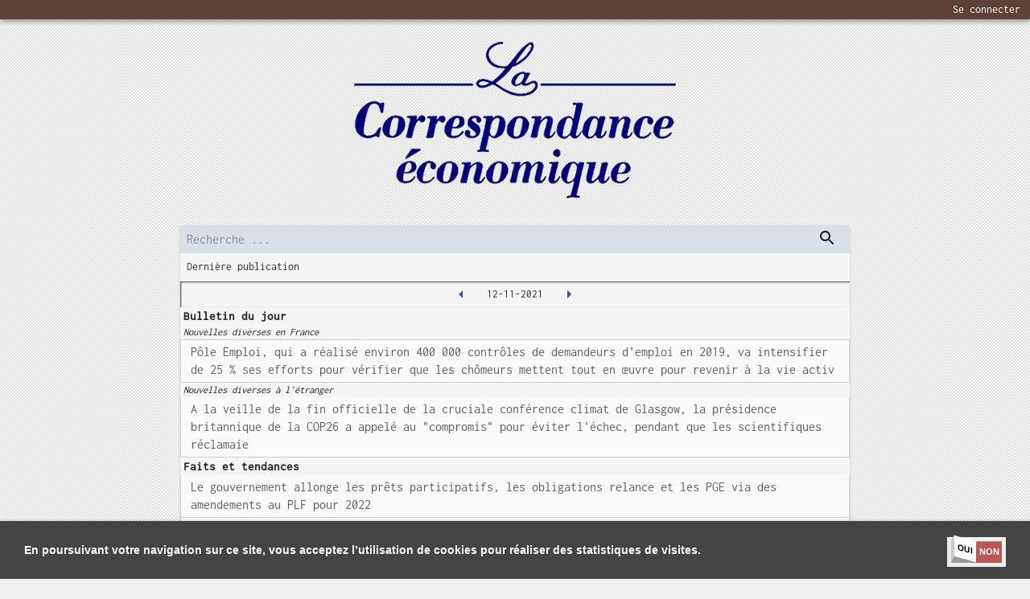

--- FILE ---
content_type: text/html; charset=utf-8
request_url: https://www.lacorrespondanceeconomique.fr/2021-11-12
body_size: 14204
content:
<!DOCTYPE html><html lang="fr"><head><link href="/fonts/style.css" rel="stylesheet"/><script async="" src="https://www.googletagmanager.com/gtag/js?id=UA-179272594-4"></script><script>
              window.dataLayer = window.dataLayer || [];
              function gtag(){dataLayer.push(arguments);}
              gtag('js', new Date());
              gtag('config', 'UA-179272594-4', {
                page_path: window.location.pathname,
              });
          </script><meta charSet="utf-8"/><meta name="viewport" content="minimum-scale=1, initial-scale=1, width=device-width"/><title>La correspondance économique-12/11/2021</title><meta name="description" content="La correspondance économique-12/11/2021-Bulletin du jour-Faits et tendances-Les femmes, les hommes et les affaires-La vie des affaires en quelques lignes-L&#x27;agenda du dirigeant-Carnet-Problèmes d&#x27;actualité"/><meta name="next-head-count" content="4"/><noscript data-n-css="true"></noscript><link rel="preload" href="/_next/static/chunks/400c7c672ac1be9da1e93c284e8d9fd1cea3db7f.d3c2e60d645a5e86c2ad.js" as="script"/><link rel="preload" href="/_next/static/chunks/8.29bc0e397f44d1b66db3.js" as="script"/><link rel="preload" href="/_next/static/chunks/main-2c7242800681d39df702.js" as="script"/><link rel="preload" href="/_next/static/chunks/webpack-1e604d047e0ce410fd72.js" as="script"/><link rel="preload" href="/_next/static/chunks/framework.97fa84ef20540191e268.js" as="script"/><link rel="preload" href="/_next/static/chunks/adca44e6080eeecee652ecdcd92adc0bd732beb7.3b465a60b5f0fd23c2ca.js" as="script"/><link rel="preload" href="/_next/static/chunks/9f2c543e9743596784d71d1db17ccd3f15c0784a.3787ff6e0ed18c879887.js" as="script"/><link rel="preload" href="/_next/static/chunks/26fe9685b5b7eeb6908357189c7268eda58c5d9c.34ce3e9ebe8a6ce96b17.js" as="script"/><link rel="preload" href="/_next/static/chunks/pages/_app-4ff0534f4fbcd46225ca.js" as="script"/><link rel="preload" href="/_next/static/chunks/13055546e0f39551c4be898247a98297d4a022c5.52fb05b750ef4e085bed.js" as="script"/><link rel="preload" href="/_next/static/chunks/7434d6cdb173ded8699492a1713e078ffedc970f.c4be6487bdca4781f0f8.js" as="script"/><link rel="preload" href="/_next/static/chunks/pages/%5Bpublication%5D-4b505c7221db6d4cca36.js" as="script"/><style id="jss-server-side">html {
  box-sizing: border-box;
  -webkit-font-smoothing: antialiased;
  -moz-osx-font-smoothing: grayscale;
}
*, *::before, *::after {
  box-sizing: inherit;
}
strong, b {
  font-weight: 700;
}
body {
  color: rgba(0, 0, 0, 0.87);
  margin: 0;
  font-size: 0.875rem;
  font-family: Inconsolata,BlinkMacSystemFont,"Segoe UI",Roboto,"Helvetica Neue",Arial,sans-serif,"Apple Color Emoji","Segoe UI Emoji","Segoe UI Symbol";
  font-weight: 400;
  line-height: 1.43;
  background-color: #fafafa;
}
@media print {
  body {
    background-color: #fff;
  }
}
body::backdrop {
  background-color: #fafafa;
}
.MuiSvgIcon-root {
  fill: currentColor;
  width: 1em;
  height: 1em;
  display: inline-block;
  font-size: 1.5rem;
  transition: fill 200ms cubic-bezier(0.4, 0, 0.2, 1) 0ms;
  flex-shrink: 0;
  user-select: none;
}
.MuiSvgIcon-colorPrimary {
  color: #3f51b5;
}
.MuiSvgIcon-colorSecondary {
  color: #f50057;
}
.MuiSvgIcon-colorAction {
  color: rgba(0, 0, 0, 0.54);
}
.MuiSvgIcon-colorError {
  color: #f44336;
}
.MuiSvgIcon-colorDisabled {
  color: rgba(0, 0, 0, 0.26);
}
.MuiSvgIcon-fontSizeInherit {
  font-size: inherit;
}
.MuiSvgIcon-fontSizeSmall {
  font-size: 1.25rem;
}
.MuiSvgIcon-fontSizeLarge {
  font-size: 2.1875rem;
}
.MuiPaper-root {
  color: rgba(0, 0, 0, 0.87);
  transition: box-shadow 300ms cubic-bezier(0.4, 0, 0.2, 1) 0ms;
  background-color: #fff;
}
.MuiPaper-rounded {
  border-radius: 4px;
}
.MuiPaper-outlined {
  border: 1px solid rgba(0, 0, 0, 0.12);
}
.MuiPaper-elevation0 {
  box-shadow: none;
}
.MuiPaper-elevation1 {
  box-shadow: 0px 2px 1px -1px rgba(0,0,0,0.2),0px 1px 1px 0px rgba(0,0,0,0.14),0px 1px 3px 0px rgba(0,0,0,0.12);
}
.MuiPaper-elevation2 {
  box-shadow: 0px 3px 1px -2px rgba(0,0,0,0.2),0px 2px 2px 0px rgba(0,0,0,0.14),0px 1px 5px 0px rgba(0,0,0,0.12);
}
.MuiPaper-elevation3 {
  box-shadow: 0px 3px 3px -2px rgba(0,0,0,0.2),0px 3px 4px 0px rgba(0,0,0,0.14),0px 1px 8px 0px rgba(0,0,0,0.12);
}
.MuiPaper-elevation4 {
  box-shadow: 0px 2px 4px -1px rgba(0,0,0,0.2),0px 4px 5px 0px rgba(0,0,0,0.14),0px 1px 10px 0px rgba(0,0,0,0.12);
}
.MuiPaper-elevation5 {
  box-shadow: 0px 3px 5px -1px rgba(0,0,0,0.2),0px 5px 8px 0px rgba(0,0,0,0.14),0px 1px 14px 0px rgba(0,0,0,0.12);
}
.MuiPaper-elevation6 {
  box-shadow: 0px 3px 5px -1px rgba(0,0,0,0.2),0px 6px 10px 0px rgba(0,0,0,0.14),0px 1px 18px 0px rgba(0,0,0,0.12);
}
.MuiPaper-elevation7 {
  box-shadow: 0px 4px 5px -2px rgba(0,0,0,0.2),0px 7px 10px 1px rgba(0,0,0,0.14),0px 2px 16px 1px rgba(0,0,0,0.12);
}
.MuiPaper-elevation8 {
  box-shadow: 0px 5px 5px -3px rgba(0,0,0,0.2),0px 8px 10px 1px rgba(0,0,0,0.14),0px 3px 14px 2px rgba(0,0,0,0.12);
}
.MuiPaper-elevation9 {
  box-shadow: 0px 5px 6px -3px rgba(0,0,0,0.2),0px 9px 12px 1px rgba(0,0,0,0.14),0px 3px 16px 2px rgba(0,0,0,0.12);
}
.MuiPaper-elevation10 {
  box-shadow: 0px 6px 6px -3px rgba(0,0,0,0.2),0px 10px 14px 1px rgba(0,0,0,0.14),0px 4px 18px 3px rgba(0,0,0,0.12);
}
.MuiPaper-elevation11 {
  box-shadow: 0px 6px 7px -4px rgba(0,0,0,0.2),0px 11px 15px 1px rgba(0,0,0,0.14),0px 4px 20px 3px rgba(0,0,0,0.12);
}
.MuiPaper-elevation12 {
  box-shadow: 0px 7px 8px -4px rgba(0,0,0,0.2),0px 12px 17px 2px rgba(0,0,0,0.14),0px 5px 22px 4px rgba(0,0,0,0.12);
}
.MuiPaper-elevation13 {
  box-shadow: 0px 7px 8px -4px rgba(0,0,0,0.2),0px 13px 19px 2px rgba(0,0,0,0.14),0px 5px 24px 4px rgba(0,0,0,0.12);
}
.MuiPaper-elevation14 {
  box-shadow: 0px 7px 9px -4px rgba(0,0,0,0.2),0px 14px 21px 2px rgba(0,0,0,0.14),0px 5px 26px 4px rgba(0,0,0,0.12);
}
.MuiPaper-elevation15 {
  box-shadow: 0px 8px 9px -5px rgba(0,0,0,0.2),0px 15px 22px 2px rgba(0,0,0,0.14),0px 6px 28px 5px rgba(0,0,0,0.12);
}
.MuiPaper-elevation16 {
  box-shadow: 0px 8px 10px -5px rgba(0,0,0,0.2),0px 16px 24px 2px rgba(0,0,0,0.14),0px 6px 30px 5px rgba(0,0,0,0.12);
}
.MuiPaper-elevation17 {
  box-shadow: 0px 8px 11px -5px rgba(0,0,0,0.2),0px 17px 26px 2px rgba(0,0,0,0.14),0px 6px 32px 5px rgba(0,0,0,0.12);
}
.MuiPaper-elevation18 {
  box-shadow: 0px 9px 11px -5px rgba(0,0,0,0.2),0px 18px 28px 2px rgba(0,0,0,0.14),0px 7px 34px 6px rgba(0,0,0,0.12);
}
.MuiPaper-elevation19 {
  box-shadow: 0px 9px 12px -6px rgba(0,0,0,0.2),0px 19px 29px 2px rgba(0,0,0,0.14),0px 7px 36px 6px rgba(0,0,0,0.12);
}
.MuiPaper-elevation20 {
  box-shadow: 0px 10px 13px -6px rgba(0,0,0,0.2),0px 20px 31px 3px rgba(0,0,0,0.14),0px 8px 38px 7px rgba(0,0,0,0.12);
}
.MuiPaper-elevation21 {
  box-shadow: 0px 10px 13px -6px rgba(0,0,0,0.2),0px 21px 33px 3px rgba(0,0,0,0.14),0px 8px 40px 7px rgba(0,0,0,0.12);
}
.MuiPaper-elevation22 {
  box-shadow: 0px 10px 14px -6px rgba(0,0,0,0.2),0px 22px 35px 3px rgba(0,0,0,0.14),0px 8px 42px 7px rgba(0,0,0,0.12);
}
.MuiPaper-elevation23 {
  box-shadow: 0px 11px 14px -7px rgba(0,0,0,0.2),0px 23px 36px 3px rgba(0,0,0,0.14),0px 9px 44px 8px rgba(0,0,0,0.12);
}
.MuiPaper-elevation24 {
  box-shadow: 0px 11px 15px -7px rgba(0,0,0,0.2),0px 24px 38px 3px rgba(0,0,0,0.14),0px 9px 46px 8px rgba(0,0,0,0.12);
}
.MuiAppBar-root {
  width: 100%;
  display: flex;
  z-index: 1100;
  box-sizing: border-box;
  flex-shrink: 0;
  flex-direction: column;
}
.MuiAppBar-positionFixed {
  top: 0;
  left: auto;
  right: 0;
  position: fixed;
}
@media print {
  .MuiAppBar-positionFixed {
    position: absolute;
  }
}
  .MuiAppBar-positionAbsolute {
    top: 0;
    left: auto;
    right: 0;
    position: absolute;
  }
  .MuiAppBar-positionSticky {
    top: 0;
    left: auto;
    right: 0;
    position: sticky;
  }
  .MuiAppBar-positionStatic {
    position: static;
  }
  .MuiAppBar-positionRelative {
    position: relative;
  }
  .MuiAppBar-colorDefault {
    color: rgba(0, 0, 0, 0.87);
    background-color: #f5f5f5;
  }
  .MuiAppBar-colorPrimary {
    color: #fff;
    background-color: #3f51b5;
  }
  .MuiAppBar-colorSecondary {
    color: #fff;
    background-color: #f50057;
  }
  .MuiAppBar-colorInherit {
    color: inherit;
  }
  .MuiAppBar-colorTransparent {
    color: inherit;
    background-color: transparent;
  }
  .MuiGrid-container {
    width: 100%;
    display: flex;
    flex-wrap: wrap;
    box-sizing: border-box;
  }
  .MuiGrid-item {
    margin: 0;
    box-sizing: border-box;
  }
  .MuiGrid-zeroMinWidth {
    min-width: 0;
  }
  .MuiGrid-direction-xs-column {
    flex-direction: column;
  }
  .MuiGrid-direction-xs-column-reverse {
    flex-direction: column-reverse;
  }
  .MuiGrid-direction-xs-row-reverse {
    flex-direction: row-reverse;
  }
  .MuiGrid-wrap-xs-nowrap {
    flex-wrap: nowrap;
  }
  .MuiGrid-wrap-xs-wrap-reverse {
    flex-wrap: wrap-reverse;
  }
  .MuiGrid-align-items-xs-center {
    align-items: center;
  }
  .MuiGrid-align-items-xs-flex-start {
    align-items: flex-start;
  }
  .MuiGrid-align-items-xs-flex-end {
    align-items: flex-end;
  }
  .MuiGrid-align-items-xs-baseline {
    align-items: baseline;
  }
  .MuiGrid-align-content-xs-center {
    align-content: center;
  }
  .MuiGrid-align-content-xs-flex-start {
    align-content: flex-start;
  }
  .MuiGrid-align-content-xs-flex-end {
    align-content: flex-end;
  }
  .MuiGrid-align-content-xs-space-between {
    align-content: space-between;
  }
  .MuiGrid-align-content-xs-space-around {
    align-content: space-around;
  }
  .MuiGrid-justify-xs-center {
    justify-content: center;
  }
  .MuiGrid-justify-xs-flex-end {
    justify-content: flex-end;
  }
  .MuiGrid-justify-xs-space-between {
    justify-content: space-between;
  }
  .MuiGrid-justify-xs-space-around {
    justify-content: space-around;
  }
  .MuiGrid-justify-xs-space-evenly {
    justify-content: space-evenly;
  }
  .MuiGrid-spacing-xs-1 {
    width: calc(100% + 8px);
    margin: -4px;
  }
  .MuiGrid-spacing-xs-1 > .MuiGrid-item {
    padding: 4px;
  }
  .MuiGrid-spacing-xs-2 {
    width: calc(100% + 16px);
    margin: -8px;
  }
  .MuiGrid-spacing-xs-2 > .MuiGrid-item {
    padding: 8px;
  }
  .MuiGrid-spacing-xs-3 {
    width: calc(100% + 24px);
    margin: -12px;
  }
  .MuiGrid-spacing-xs-3 > .MuiGrid-item {
    padding: 12px;
  }
  .MuiGrid-spacing-xs-4 {
    width: calc(100% + 32px);
    margin: -16px;
  }
  .MuiGrid-spacing-xs-4 > .MuiGrid-item {
    padding: 16px;
  }
  .MuiGrid-spacing-xs-5 {
    width: calc(100% + 40px);
    margin: -20px;
  }
  .MuiGrid-spacing-xs-5 > .MuiGrid-item {
    padding: 20px;
  }
  .MuiGrid-spacing-xs-6 {
    width: calc(100% + 48px);
    margin: -24px;
  }
  .MuiGrid-spacing-xs-6 > .MuiGrid-item {
    padding: 24px;
  }
  .MuiGrid-spacing-xs-7 {
    width: calc(100% + 56px);
    margin: -28px;
  }
  .MuiGrid-spacing-xs-7 > .MuiGrid-item {
    padding: 28px;
  }
  .MuiGrid-spacing-xs-8 {
    width: calc(100% + 64px);
    margin: -32px;
  }
  .MuiGrid-spacing-xs-8 > .MuiGrid-item {
    padding: 32px;
  }
  .MuiGrid-spacing-xs-9 {
    width: calc(100% + 72px);
    margin: -36px;
  }
  .MuiGrid-spacing-xs-9 > .MuiGrid-item {
    padding: 36px;
  }
  .MuiGrid-spacing-xs-10 {
    width: calc(100% + 80px);
    margin: -40px;
  }
  .MuiGrid-spacing-xs-10 > .MuiGrid-item {
    padding: 40px;
  }
  .MuiGrid-grid-xs-auto {
    flex-grow: 0;
    max-width: none;
    flex-basis: auto;
  }
  .MuiGrid-grid-xs-true {
    flex-grow: 1;
    max-width: 100%;
    flex-basis: 0;
  }
  .MuiGrid-grid-xs-1 {
    flex-grow: 0;
    max-width: 8.333333%;
    flex-basis: 8.333333%;
  }
  .MuiGrid-grid-xs-2 {
    flex-grow: 0;
    max-width: 16.666667%;
    flex-basis: 16.666667%;
  }
  .MuiGrid-grid-xs-3 {
    flex-grow: 0;
    max-width: 25%;
    flex-basis: 25%;
  }
  .MuiGrid-grid-xs-4 {
    flex-grow: 0;
    max-width: 33.333333%;
    flex-basis: 33.333333%;
  }
  .MuiGrid-grid-xs-5 {
    flex-grow: 0;
    max-width: 41.666667%;
    flex-basis: 41.666667%;
  }
  .MuiGrid-grid-xs-6 {
    flex-grow: 0;
    max-width: 50%;
    flex-basis: 50%;
  }
  .MuiGrid-grid-xs-7 {
    flex-grow: 0;
    max-width: 58.333333%;
    flex-basis: 58.333333%;
  }
  .MuiGrid-grid-xs-8 {
    flex-grow: 0;
    max-width: 66.666667%;
    flex-basis: 66.666667%;
  }
  .MuiGrid-grid-xs-9 {
    flex-grow: 0;
    max-width: 75%;
    flex-basis: 75%;
  }
  .MuiGrid-grid-xs-10 {
    flex-grow: 0;
    max-width: 83.333333%;
    flex-basis: 83.333333%;
  }
  .MuiGrid-grid-xs-11 {
    flex-grow: 0;
    max-width: 91.666667%;
    flex-basis: 91.666667%;
  }
  .MuiGrid-grid-xs-12 {
    flex-grow: 0;
    max-width: 100%;
    flex-basis: 100%;
  }
@media (min-width:600px) {
  .MuiGrid-grid-sm-auto {
    flex-grow: 0;
    max-width: none;
    flex-basis: auto;
  }
  .MuiGrid-grid-sm-true {
    flex-grow: 1;
    max-width: 100%;
    flex-basis: 0;
  }
  .MuiGrid-grid-sm-1 {
    flex-grow: 0;
    max-width: 8.333333%;
    flex-basis: 8.333333%;
  }
  .MuiGrid-grid-sm-2 {
    flex-grow: 0;
    max-width: 16.666667%;
    flex-basis: 16.666667%;
  }
  .MuiGrid-grid-sm-3 {
    flex-grow: 0;
    max-width: 25%;
    flex-basis: 25%;
  }
  .MuiGrid-grid-sm-4 {
    flex-grow: 0;
    max-width: 33.333333%;
    flex-basis: 33.333333%;
  }
  .MuiGrid-grid-sm-5 {
    flex-grow: 0;
    max-width: 41.666667%;
    flex-basis: 41.666667%;
  }
  .MuiGrid-grid-sm-6 {
    flex-grow: 0;
    max-width: 50%;
    flex-basis: 50%;
  }
  .MuiGrid-grid-sm-7 {
    flex-grow: 0;
    max-width: 58.333333%;
    flex-basis: 58.333333%;
  }
  .MuiGrid-grid-sm-8 {
    flex-grow: 0;
    max-width: 66.666667%;
    flex-basis: 66.666667%;
  }
  .MuiGrid-grid-sm-9 {
    flex-grow: 0;
    max-width: 75%;
    flex-basis: 75%;
  }
  .MuiGrid-grid-sm-10 {
    flex-grow: 0;
    max-width: 83.333333%;
    flex-basis: 83.333333%;
  }
  .MuiGrid-grid-sm-11 {
    flex-grow: 0;
    max-width: 91.666667%;
    flex-basis: 91.666667%;
  }
  .MuiGrid-grid-sm-12 {
    flex-grow: 0;
    max-width: 100%;
    flex-basis: 100%;
  }
}
@media (min-width:960px) {
  .MuiGrid-grid-md-auto {
    flex-grow: 0;
    max-width: none;
    flex-basis: auto;
  }
  .MuiGrid-grid-md-true {
    flex-grow: 1;
    max-width: 100%;
    flex-basis: 0;
  }
  .MuiGrid-grid-md-1 {
    flex-grow: 0;
    max-width: 8.333333%;
    flex-basis: 8.333333%;
  }
  .MuiGrid-grid-md-2 {
    flex-grow: 0;
    max-width: 16.666667%;
    flex-basis: 16.666667%;
  }
  .MuiGrid-grid-md-3 {
    flex-grow: 0;
    max-width: 25%;
    flex-basis: 25%;
  }
  .MuiGrid-grid-md-4 {
    flex-grow: 0;
    max-width: 33.333333%;
    flex-basis: 33.333333%;
  }
  .MuiGrid-grid-md-5 {
    flex-grow: 0;
    max-width: 41.666667%;
    flex-basis: 41.666667%;
  }
  .MuiGrid-grid-md-6 {
    flex-grow: 0;
    max-width: 50%;
    flex-basis: 50%;
  }
  .MuiGrid-grid-md-7 {
    flex-grow: 0;
    max-width: 58.333333%;
    flex-basis: 58.333333%;
  }
  .MuiGrid-grid-md-8 {
    flex-grow: 0;
    max-width: 66.666667%;
    flex-basis: 66.666667%;
  }
  .MuiGrid-grid-md-9 {
    flex-grow: 0;
    max-width: 75%;
    flex-basis: 75%;
  }
  .MuiGrid-grid-md-10 {
    flex-grow: 0;
    max-width: 83.333333%;
    flex-basis: 83.333333%;
  }
  .MuiGrid-grid-md-11 {
    flex-grow: 0;
    max-width: 91.666667%;
    flex-basis: 91.666667%;
  }
  .MuiGrid-grid-md-12 {
    flex-grow: 0;
    max-width: 100%;
    flex-basis: 100%;
  }
}
@media (min-width:1280px) {
  .MuiGrid-grid-lg-auto {
    flex-grow: 0;
    max-width: none;
    flex-basis: auto;
  }
  .MuiGrid-grid-lg-true {
    flex-grow: 1;
    max-width: 100%;
    flex-basis: 0;
  }
  .MuiGrid-grid-lg-1 {
    flex-grow: 0;
    max-width: 8.333333%;
    flex-basis: 8.333333%;
  }
  .MuiGrid-grid-lg-2 {
    flex-grow: 0;
    max-width: 16.666667%;
    flex-basis: 16.666667%;
  }
  .MuiGrid-grid-lg-3 {
    flex-grow: 0;
    max-width: 25%;
    flex-basis: 25%;
  }
  .MuiGrid-grid-lg-4 {
    flex-grow: 0;
    max-width: 33.333333%;
    flex-basis: 33.333333%;
  }
  .MuiGrid-grid-lg-5 {
    flex-grow: 0;
    max-width: 41.666667%;
    flex-basis: 41.666667%;
  }
  .MuiGrid-grid-lg-6 {
    flex-grow: 0;
    max-width: 50%;
    flex-basis: 50%;
  }
  .MuiGrid-grid-lg-7 {
    flex-grow: 0;
    max-width: 58.333333%;
    flex-basis: 58.333333%;
  }
  .MuiGrid-grid-lg-8 {
    flex-grow: 0;
    max-width: 66.666667%;
    flex-basis: 66.666667%;
  }
  .MuiGrid-grid-lg-9 {
    flex-grow: 0;
    max-width: 75%;
    flex-basis: 75%;
  }
  .MuiGrid-grid-lg-10 {
    flex-grow: 0;
    max-width: 83.333333%;
    flex-basis: 83.333333%;
  }
  .MuiGrid-grid-lg-11 {
    flex-grow: 0;
    max-width: 91.666667%;
    flex-basis: 91.666667%;
  }
  .MuiGrid-grid-lg-12 {
    flex-grow: 0;
    max-width: 100%;
    flex-basis: 100%;
  }
}
@media (min-width:1920px) {
  .MuiGrid-grid-xl-auto {
    flex-grow: 0;
    max-width: none;
    flex-basis: auto;
  }
  .MuiGrid-grid-xl-true {
    flex-grow: 1;
    max-width: 100%;
    flex-basis: 0;
  }
  .MuiGrid-grid-xl-1 {
    flex-grow: 0;
    max-width: 8.333333%;
    flex-basis: 8.333333%;
  }
  .MuiGrid-grid-xl-2 {
    flex-grow: 0;
    max-width: 16.666667%;
    flex-basis: 16.666667%;
  }
  .MuiGrid-grid-xl-3 {
    flex-grow: 0;
    max-width: 25%;
    flex-basis: 25%;
  }
  .MuiGrid-grid-xl-4 {
    flex-grow: 0;
    max-width: 33.333333%;
    flex-basis: 33.333333%;
  }
  .MuiGrid-grid-xl-5 {
    flex-grow: 0;
    max-width: 41.666667%;
    flex-basis: 41.666667%;
  }
  .MuiGrid-grid-xl-6 {
    flex-grow: 0;
    max-width: 50%;
    flex-basis: 50%;
  }
  .MuiGrid-grid-xl-7 {
    flex-grow: 0;
    max-width: 58.333333%;
    flex-basis: 58.333333%;
  }
  .MuiGrid-grid-xl-8 {
    flex-grow: 0;
    max-width: 66.666667%;
    flex-basis: 66.666667%;
  }
  .MuiGrid-grid-xl-9 {
    flex-grow: 0;
    max-width: 75%;
    flex-basis: 75%;
  }
  .MuiGrid-grid-xl-10 {
    flex-grow: 0;
    max-width: 83.333333%;
    flex-basis: 83.333333%;
  }
  .MuiGrid-grid-xl-11 {
    flex-grow: 0;
    max-width: 91.666667%;
    flex-basis: 91.666667%;
  }
  .MuiGrid-grid-xl-12 {
    flex-grow: 0;
    max-width: 100%;
    flex-basis: 100%;
  }
}
  .jss1 {
    background: rgb(93, 64, 55);
  }
  .MuiButtonBase-root {
    color: inherit;
    border: 0;
    cursor: pointer;
    margin: 0;
    display: inline-flex;
    outline: 0;
    padding: 0;
    position: relative;
    align-items: center;
    user-select: none;
    border-radius: 0;
    vertical-align: middle;
    -moz-appearance: none;
    justify-content: center;
    text-decoration: none;
    background-color: transparent;
    -webkit-appearance: none;
    -webkit-tap-highlight-color: transparent;
  }
  .MuiButtonBase-root::-moz-focus-inner {
    border-style: none;
  }
  .MuiButtonBase-root.Mui-disabled {
    cursor: default;
    pointer-events: none;
  }
@media print {
  .MuiButtonBase-root {
    color-adjust: exact;
  }
}
  .MuiIconButton-root {
    flex: 0 0 auto;
    color: rgba(0, 0, 0, 0.54);
    padding: 12px;
    overflow: visible;
    font-size: 1.5rem;
    text-align: center;
    transition: background-color 150ms cubic-bezier(0.4, 0, 0.2, 1) 0ms;
    border-radius: 50%;
  }
  .MuiIconButton-root:hover {
    background-color: rgba(0, 0, 0, 0.04);
  }
  .MuiIconButton-root.Mui-disabled {
    color: rgba(0, 0, 0, 0.26);
    background-color: transparent;
  }
@media (hover: none) {
  .MuiIconButton-root:hover {
    background-color: transparent;
  }
}
  .MuiIconButton-edgeStart {
    margin-left: -12px;
  }
  .MuiIconButton-sizeSmall.MuiIconButton-edgeStart {
    margin-left: -3px;
  }
  .MuiIconButton-edgeEnd {
    margin-right: -12px;
  }
  .MuiIconButton-sizeSmall.MuiIconButton-edgeEnd {
    margin-right: -3px;
  }
  .MuiIconButton-colorInherit {
    color: inherit;
  }
  .MuiIconButton-colorPrimary {
    color: #3f51b5;
  }
  .MuiIconButton-colorPrimary:hover {
    background-color: rgba(63, 81, 181, 0.04);
  }
@media (hover: none) {
  .MuiIconButton-colorPrimary:hover {
    background-color: transparent;
  }
}
  .MuiIconButton-colorSecondary {
    color: #f50057;
  }
  .MuiIconButton-colorSecondary:hover {
    background-color: rgba(245, 0, 87, 0.04);
  }
@media (hover: none) {
  .MuiIconButton-colorSecondary:hover {
    background-color: transparent;
  }
}
  .MuiIconButton-sizeSmall {
    padding: 3px;
    font-size: 1.125rem;
  }
  .MuiIconButton-label {
    width: 100%;
    display: flex;
    align-items: inherit;
    justify-content: inherit;
  }
@keyframes mui-auto-fill {}
@keyframes mui-auto-fill-cancel {}
  .MuiInputBase-root {
    color: rgba(0, 0, 0, 0.87);
    cursor: text;
    display: inline-flex;
    position: relative;
    font-size: 1rem;
    box-sizing: border-box;
    align-items: center;
    font-family: Inconsolata,BlinkMacSystemFont,"Segoe UI",Roboto,"Helvetica Neue",Arial,sans-serif,"Apple Color Emoji","Segoe UI Emoji","Segoe UI Symbol";
    font-weight: 400;
    line-height: 1.1876em;
  }
  .MuiInputBase-root.Mui-disabled {
    color: rgba(0, 0, 0, 0.38);
    cursor: default;
  }
  .MuiInputBase-multiline {
    padding: 6px 0 7px;
  }
  .MuiInputBase-multiline.MuiInputBase-marginDense {
    padding-top: 3px;
  }
  .MuiInputBase-fullWidth {
    width: 100%;
  }
  .MuiInputBase-input {
    font: inherit;
    color: currentColor;
    width: 100%;
    border: 0;
    height: 1.1876em;
    margin: 0;
    display: block;
    padding: 6px 0 7px;
    min-width: 0;
    background: none;
    box-sizing: content-box;
    animation-name: mui-auto-fill-cancel;
    letter-spacing: inherit;
    animation-duration: 10ms;
    -webkit-tap-highlight-color: transparent;
  }
  .MuiInputBase-input::-webkit-input-placeholder {
    color: currentColor;
    opacity: 0.42;
    transition: opacity 200ms cubic-bezier(0.4, 0, 0.2, 1) 0ms;
  }
  .MuiInputBase-input::-moz-placeholder {
    color: currentColor;
    opacity: 0.42;
    transition: opacity 200ms cubic-bezier(0.4, 0, 0.2, 1) 0ms;
  }
  .MuiInputBase-input:-ms-input-placeholder {
    color: currentColor;
    opacity: 0.42;
    transition: opacity 200ms cubic-bezier(0.4, 0, 0.2, 1) 0ms;
  }
  .MuiInputBase-input::-ms-input-placeholder {
    color: currentColor;
    opacity: 0.42;
    transition: opacity 200ms cubic-bezier(0.4, 0, 0.2, 1) 0ms;
  }
  .MuiInputBase-input:focus {
    outline: 0;
  }
  .MuiInputBase-input:invalid {
    box-shadow: none;
  }
  .MuiInputBase-input::-webkit-search-decoration {
    -webkit-appearance: none;
  }
  .MuiInputBase-input.Mui-disabled {
    opacity: 1;
  }
  .MuiInputBase-input:-webkit-autofill {
    animation-name: mui-auto-fill;
    animation-duration: 5000s;
  }
  label[data-shrink=false] + .MuiInputBase-formControl .MuiInputBase-input::-webkit-input-placeholder {
    opacity: 0 !important;
  }
  label[data-shrink=false] + .MuiInputBase-formControl .MuiInputBase-input::-moz-placeholder {
    opacity: 0 !important;
  }
  label[data-shrink=false] + .MuiInputBase-formControl .MuiInputBase-input:-ms-input-placeholder {
    opacity: 0 !important;
  }
  label[data-shrink=false] + .MuiInputBase-formControl .MuiInputBase-input::-ms-input-placeholder {
    opacity: 0 !important;
  }
  label[data-shrink=false] + .MuiInputBase-formControl .MuiInputBase-input:focus::-webkit-input-placeholder {
    opacity: 0.42;
  }
  label[data-shrink=false] + .MuiInputBase-formControl .MuiInputBase-input:focus::-moz-placeholder {
    opacity: 0.42;
  }
  label[data-shrink=false] + .MuiInputBase-formControl .MuiInputBase-input:focus:-ms-input-placeholder {
    opacity: 0.42;
  }
  label[data-shrink=false] + .MuiInputBase-formControl .MuiInputBase-input:focus::-ms-input-placeholder {
    opacity: 0.42;
  }
  .MuiInputBase-inputMarginDense {
    padding-top: 3px;
  }
  .MuiInputBase-inputMultiline {
    height: auto;
    resize: none;
    padding: 0;
  }
  .MuiInputBase-inputTypeSearch {
    -moz-appearance: textfield;
    -webkit-appearance: textfield;
  }
  .MuiButton-root {
    color: rgba(0, 0, 0, 0.87);
    padding: 6px 16px;
    font-size: 0.875rem;
    min-width: 64px;
    box-sizing: border-box;
    transition: background-color 250ms cubic-bezier(0.4, 0, 0.2, 1) 0ms,box-shadow 250ms cubic-bezier(0.4, 0, 0.2, 1) 0ms,border 250ms cubic-bezier(0.4, 0, 0.2, 1) 0ms;
    font-family: Inconsolata,BlinkMacSystemFont,"Segoe UI",Roboto,"Helvetica Neue",Arial,sans-serif,"Apple Color Emoji","Segoe UI Emoji","Segoe UI Symbol";
    font-weight: 500;
    line-height: 1.75;
    border-radius: 4px;
    text-transform: uppercase;
  }
  .MuiButton-root:hover {
    text-decoration: none;
    background-color: rgba(0, 0, 0, 0.04);
  }
  .MuiButton-root.Mui-disabled {
    color: rgba(0, 0, 0, 0.26);
  }
@media (hover: none) {
  .MuiButton-root:hover {
    background-color: transparent;
  }
}
  .MuiButton-root:hover.Mui-disabled {
    background-color: transparent;
  }
  .MuiButton-label {
    width: 100%;
    display: inherit;
    align-items: inherit;
    justify-content: inherit;
  }
  .MuiButton-text {
    padding: 6px 8px;
  }
  .MuiButton-textPrimary {
    color: #3f51b5;
  }
  .MuiButton-textPrimary:hover {
    background-color: rgba(63, 81, 181, 0.04);
  }
@media (hover: none) {
  .MuiButton-textPrimary:hover {
    background-color: transparent;
  }
}
  .MuiButton-textSecondary {
    color: #f50057;
  }
  .MuiButton-textSecondary:hover {
    background-color: rgba(245, 0, 87, 0.04);
  }
@media (hover: none) {
  .MuiButton-textSecondary:hover {
    background-color: transparent;
  }
}
  .MuiButton-outlined {
    border: 1px solid rgba(0, 0, 0, 0.23);
    padding: 5px 15px;
  }
  .MuiButton-outlined.Mui-disabled {
    border: 1px solid rgba(0, 0, 0, 0.12);
  }
  .MuiButton-outlinedPrimary {
    color: #3f51b5;
    border: 1px solid rgba(63, 81, 181, 0.5);
  }
  .MuiButton-outlinedPrimary:hover {
    border: 1px solid #3f51b5;
    background-color: rgba(63, 81, 181, 0.04);
  }
@media (hover: none) {
  .MuiButton-outlinedPrimary:hover {
    background-color: transparent;
  }
}
  .MuiButton-outlinedSecondary {
    color: #f50057;
    border: 1px solid rgba(245, 0, 87, 0.5);
  }
  .MuiButton-outlinedSecondary:hover {
    border: 1px solid #f50057;
    background-color: rgba(245, 0, 87, 0.04);
  }
  .MuiButton-outlinedSecondary.Mui-disabled {
    border: 1px solid rgba(0, 0, 0, 0.26);
  }
@media (hover: none) {
  .MuiButton-outlinedSecondary:hover {
    background-color: transparent;
  }
}
  .MuiButton-contained {
    color: rgba(0, 0, 0, 0.87);
    box-shadow: 0px 3px 1px -2px rgba(0,0,0,0.2),0px 2px 2px 0px rgba(0,0,0,0.14),0px 1px 5px 0px rgba(0,0,0,0.12);
    background-color: #e0e0e0;
  }
  .MuiButton-contained:hover {
    box-shadow: 0px 2px 4px -1px rgba(0,0,0,0.2),0px 4px 5px 0px rgba(0,0,0,0.14),0px 1px 10px 0px rgba(0,0,0,0.12);
    background-color: #d5d5d5;
  }
  .MuiButton-contained.Mui-focusVisible {
    box-shadow: 0px 3px 5px -1px rgba(0,0,0,0.2),0px 6px 10px 0px rgba(0,0,0,0.14),0px 1px 18px 0px rgba(0,0,0,0.12);
  }
  .MuiButton-contained:active {
    box-shadow: 0px 5px 5px -3px rgba(0,0,0,0.2),0px 8px 10px 1px rgba(0,0,0,0.14),0px 3px 14px 2px rgba(0,0,0,0.12);
  }
  .MuiButton-contained.Mui-disabled {
    color: rgba(0, 0, 0, 0.26);
    box-shadow: none;
    background-color: rgba(0, 0, 0, 0.12);
  }
@media (hover: none) {
  .MuiButton-contained:hover {
    box-shadow: 0px 3px 1px -2px rgba(0,0,0,0.2),0px 2px 2px 0px rgba(0,0,0,0.14),0px 1px 5px 0px rgba(0,0,0,0.12);
    background-color: #e0e0e0;
  }
}
  .MuiButton-contained:hover.Mui-disabled {
    background-color: rgba(0, 0, 0, 0.12);
  }
  .MuiButton-containedPrimary {
    color: #fff;
    background-color: #3f51b5;
  }
  .MuiButton-containedPrimary:hover {
    background-color: #303f9f;
  }
@media (hover: none) {
  .MuiButton-containedPrimary:hover {
    background-color: #3f51b5;
  }
}
  .MuiButton-containedSecondary {
    color: #fff;
    background-color: #f50057;
  }
  .MuiButton-containedSecondary:hover {
    background-color: #c51162;
  }
@media (hover: none) {
  .MuiButton-containedSecondary:hover {
    background-color: #f50057;
  }
}
  .MuiButton-disableElevation {
    box-shadow: none;
  }
  .MuiButton-disableElevation:hover {
    box-shadow: none;
  }
  .MuiButton-disableElevation.Mui-focusVisible {
    box-shadow: none;
  }
  .MuiButton-disableElevation:active {
    box-shadow: none;
  }
  .MuiButton-disableElevation.Mui-disabled {
    box-shadow: none;
  }
  .MuiButton-colorInherit {
    color: inherit;
    border-color: currentColor;
  }
  .MuiButton-textSizeSmall {
    padding: 4px 5px;
    font-size: 0.8125rem;
  }
  .MuiButton-textSizeLarge {
    padding: 8px 11px;
    font-size: 0.9375rem;
  }
  .MuiButton-outlinedSizeSmall {
    padding: 3px 9px;
    font-size: 0.8125rem;
  }
  .MuiButton-outlinedSizeLarge {
    padding: 7px 21px;
    font-size: 0.9375rem;
  }
  .MuiButton-containedSizeSmall {
    padding: 4px 10px;
    font-size: 0.8125rem;
  }
  .MuiButton-containedSizeLarge {
    padding: 8px 22px;
    font-size: 0.9375rem;
  }
  .MuiButton-fullWidth {
    width: 100%;
  }
  .MuiButton-startIcon {
    display: inherit;
    margin-left: -4px;
    margin-right: 8px;
  }
  .MuiButton-startIcon.MuiButton-iconSizeSmall {
    margin-left: -2px;
  }
  .MuiButton-endIcon {
    display: inherit;
    margin-left: 8px;
    margin-right: -4px;
  }
  .MuiButton-endIcon.MuiButton-iconSizeSmall {
    margin-right: -2px;
  }
  .MuiButton-iconSizeSmall > *:first-child {
    font-size: 18px;
  }
  .MuiButton-iconSizeMedium > *:first-child {
    font-size: 20px;
  }
  .MuiButton-iconSizeLarge > *:first-child {
    font-size: 22px;
  }
  .jss4 {
    color: inherit;
    width: inherit;
    display: flex;
    position: absolute;
  }
  .jss5 {
    width: 100%;
    padding: 8px 56px 8px 8px;
    transition: width 300ms cubic-bezier(0.4, 0, 0.2, 1) 0ms;
    background-color: rgb(217,223,231);
  }

  .jss3 {
    width: 100%;
    position: relative;
    text-align: end;
    margin-left: 0;
    margin-right: 16px;
    border-radius: 4px;
    margin-bottom: 0;
    background-color: rgba(255, 255, 255, 0.15);
  }
  .jss3:hover {
    background-color: rgba(255, 255, 255, 0.25);
  }

  .jss7 {
    width: 56px;
    height: 100%;
    display: inline-flex;
    position: relative;
    align-items: center;
    justify-content: center;
  }
  .jss9 {
    top: auto;
    bottom: 0;
    padding: 4px 12px;
    box-sizing: border-box;
    text-align: center;
    background-color: rgb(33, 33, 33);
  }
  .jss8 {
    flex-grow: 1;
  }</style></head><body><div id="__next"><style data-emotion-css="fk6mo9">*{box-sizing:border-box;}html,body{padding:0;margin:0;font-family:'Inconsolata',BlinkMacSystemFont,'Segoe UI',"Roboto","Helvetica","Arial",sans-serif;-webkit-font-smoothing:antialiased;-moz-osx-font-smoothing:grayscale;background-color:rgb(238,238,238);background-image:url(/images/zebragris.gif);}html.wf-loading *{opacity:0;}.h1{font-size:110%;font-weight:normal;padding-left:4;margin:0;}.h2{font-size:90%;font-weight:400;padding-left:4;font-style:italic;margin:0;}.displayErrorDiv{color:#000;height:100vh;text-align:center;display:-webkit-box;display:-webkit-flex;display:-ms-flexbox;display:flex;-webkit-flex-direction:row;-ms-flex-direction:row;flex-direction:row;-webkit-align-items:center;-webkit-box-align:center;-ms-flex-align:center;align-items:center;-webkit-box-pack:center;-webkit-justify-content:center;-ms-flex-pack:center;justify-content:center;}.displayError{display:inline-block;border-right:1px solid rgba(0,0,0,.3);margin:0;margin-right:20px;padding:10px 23px 10px 0;font-size:24px;font-weight:500;vertical-align:top;}.displayErrorText{display:inline-block;text-align:left;line-height:49px;height:49px;vertical-align:middle;}.displayErrorH2{font-size:14px;font-weight:normal;line-height:inherit;margin:0;padding:0;}.lds-dual-ring{display:inline-block;width:80px;height:80px;}.lds-dual-ring:after{content:" ";display:block;width:24px;height:24px;margin:2px;border-radius:50%;border:4px solid #fff;border-color:rgb(93,64,55) transparent rgb(93,64,55) transparent;-webkit-animation:lds-dual-ring 1.2s linear infinite;animation:lds-dual-ring 1.2s linear infinite;}@-webkit-keyframes lds-dual-ring{0%{-webkit-transform:rotate(0deg);-ms-transform:rotate(0deg);transform:rotate(0deg);}100%{-webkit-transform:rotate(360deg);-ms-transform:rotate(360deg);transform:rotate(360deg);}}@keyframes lds-dual-ring{0%{-webkit-transform:rotate(0deg);-ms-transform:rotate(0deg);transform:rotate(0deg);}100%{-webkit-transform:rotate(360deg);-ms-transform:rotate(360deg);transform:rotate(360deg);}}.App{text-align:center;min-height:100vh;}.AppLogo{pointer-events:none;}.AppHeader{display:-webkit-box;display:-webkit-flex;display:-ms-flexbox;display:flex;-webkit-flex-direction:column;-ms-flex-direction:column;flex-direction:column;-webkit-align-items:center;-webkit-box-align:center;-ms-flex-align:center;align-items:center;-webkit-box-pack:start;-webkit-justify-content:flex-start;-ms-flex-pack:start;justify-content:flex-start;font-size:calc(10px + 2vmin);color:white;margin-top:20px;}.control.has-icons-right.form-password .icon{pointer-events:inherit;cursor:pointer;}</style><style data-emotion-css="jkez1">.css-jkez1{-webkit-flexGrow:1;-ms-flexGrow:1;flexGrow:1;}</style><div class="css-jkez1"><header class="MuiPaper-root MuiAppBar-root jss1 MuiAppBar-positionRelative MuiAppBar-colorPrimary MuiPaper-elevation4"><style data-emotion-css="1qstt2r">.css-1qstt2r{min-height:24px;padding:0px 8px;}</style><div class="MuiGrid-root css-1qstt2r MuiGrid-container MuiGrid-align-items-xs-center MuiGrid-justify-xs-flex-end" height="24px"><div> ... </div></div></header></div><div class="App"><header class="AppHeader"><a href="/"><style data-emotion-css="1tk8yx0">.css-1tk8yx0{padding:8px;}</style><picture><source type="image/webp" srcSet="/_next/static/chunks/images/QE-9dd43fecedfd1c1666fe14016113e13b.webp, /_next/static/chunks/images/QE-7a55577e6e94b514dc7d8bd094d146ea.webp 2x" media="(max-width: 500px)"/><source type="image/webp" srcSet="/_next/static/chunks/images/QE-a8b47e2feb4106e91c4622e803a1f7e5.webp, /_next/static/chunks/images/QE-8d9a903e4a6672f27925ecce60dc3842.webp 2x" media="(min-width: 501px) and (max-width: 800px)"/><source type="image/webp" srcSet="/_next/static/chunks/images/QE-7a55577e6e94b514dc7d8bd094d146ea.webp, /_next/static/chunks/images/QE-df270ac7806c3a5fb5d6437e435e92c0.webp 2x" media="(min-width: 801px)"/><source type="image/png" srcSet="/_next/static/chunks/images/QE-0138baad10d966e483727136c9c8b2fd.png, /_next/static/chunks/images/QE-d2a28fa5067d0749f3ae8052255b322b.png 2x" media="(max-width: 500px)"/><source type="image/png" srcSet="/_next/static/chunks/images/QE-f242612493a79716f954b423390efe9f.png, /_next/static/chunks/images/QE-70077ae7e20d6583c9ab8c644ddc21ac.png 2x" media="(min-width: 501px) and (max-width: 800px)"/><source type="image/png" srcSet="/_next/static/chunks/images/QE-d2a28fa5067d0749f3ae8052255b322b.png, /_next/static/chunks/images/QE-7c81e1dd1ceaf1299fa0c549e5299027.png 2x" media="(min-width: 801px)"/><img src="/_next/static/chunks/images/QE-d2a28fa5067d0749f3ae8052255b322b.png" loading="lazy" class="AppLogo css-1tk8yx0" alt="QE- logo"/></picture></a></header><style data-emotion-css="4268cg">.css-4268cg{width:80%;background-color:#f5f5f5!important;margin:auto;margin-top:16px;margin-bottom:32px;padding:0px;}@media (max-width:600px){.css-4268cg{width:99%;}}@media (min-width:600px){.css-4268cg{width:94%;}}@media (min-width:960px){.css-4268cg{width:80%;}}@media (min-width:1280px){.css-4268cg{width:65%;}}</style><div class="MuiPaper-root css-4268cg MuiPaper-elevation1 MuiPaper-rounded"><div class="jss2 jss3"><div class="MuiInputBase-root jss4"><input type="text" placeholder="Recherche ..." aria-label="search" class="MuiInputBase-input jss5"/></div><div class="jss6 jss7"><style data-emotion-css="6dblp5">.css-6dblp5{padding:4px!important;}</style><button class="MuiButtonBase-root MuiIconButton-root css-6dblp5 MuiIconButton-colorInherit" tabindex="0" type="button" aria-label="dispatch serch"><span class="MuiIconButton-label"><svg class="MuiSvgIcon-root" focusable="false" viewBox="0 0 24 24" aria-hidden="true"><path d="M15.5 14h-.79l-.28-.27C15.41 12.59 16 11.11 16 9.5 16 5.91 13.09 3 9.5 3S3 5.91 3 9.5 5.91 16 9.5 16c1.61 0 3.09-.59 4.23-1.57l.27.28v.79l5 4.99L20.49 19l-4.99-5zm-6 0C7.01 14 5 11.99 5 9.5S7.01 5 9.5 5 14 7.01 14 9.5 11.99 14 9.5 14z"></path></svg></span></button></div></div><style data-emotion-css="16fybkr">.css-16fybkr{text-align:left;padding:8px;}</style><div class="css-16fybkr"><style data-emotion-css="232tbd">.css-232tbd{-webkit-text-decoration:none;text-decoration:none;color:rgba(0,0,0,0.83);outline:0;}.css-232tbd:hover{-webkit-text-decoration:underline;text-decoration:underline;}</style><a tabindex="-1" href="/" class="css-232tbd">Dernière publication</a></div><main><style data-emotion-css="1380u7e">.css-1380u7e{min-height:300px;margin-bottom:24px;text-align:left;-webkit-user-select:none;-moz-user-select:none;-ms-user-select:none;user-select:none;}</style><div class="css-1380u7e"><style data-emotion-css="1ukt8d3">.css-1ukt8d3{box-shadow:inset 1px 1px 2px 0px rgba(0,0,0,0.75);padding:4px;font-size:90%;display:-webkit-box;display:-webkit-flex;display:-ms-flexbox;display:flex;-webkit-align-items:center;-webkit-box-align:center;-ms-flex-align:center;align-items:center;-webkit-box-pack:center;-webkit-justify-content:center;-ms-flex-pack:center;justify-content:center;}</style><div class="css-1ukt8d3"><style data-emotion-css="1rrhe0z">.css-1rrhe0z{padding:0px!important;}</style><button class="MuiButtonBase-root MuiButton-root MuiButton-text css-1rrhe0z MuiButton-textPrimary MuiButton-textSizeSmall MuiButton-sizeSmall" tabindex="0" type="button" aria-label="2021-11-10T00:00:00.000Z"><span class="MuiButton-label"><svg class="MuiSvgIcon-root" focusable="false" viewBox="0 0 24 24" aria-hidden="true"><path d="M14 7l-5 5 5 5V7z"></path></svg></span></button>12-11-2021<button class="MuiButtonBase-root MuiButton-root MuiButton-text css-1rrhe0z MuiButton-textPrimary MuiButton-textSizeSmall MuiButton-sizeSmall" tabindex="0" type="button" aria-label="2021-11-15T00:00:00.000Z"><span class="MuiButton-label"><svg class="MuiSvgIcon-root" focusable="false" viewBox="0 0 24 24" aria-hidden="true"><path d="M10 17l5-5-5-5v10z"></path></svg></span></button></div><style data-emotion-css="tb3cfj">.css-tb3cfj{font-size:110%;margin:0px;font-weight:bold;padding-left:4px;}</style><h1 class="css-tb3cfj">Bulletin du jour</h1><style data-emotion-css="hwwfze">.css-hwwfze{font-size:90%;margin:0px;font-weight:500;padding-left:4px;font-style:italic;}</style><h2 class="css-hwwfze">Nouvelles diverses en France</h2><style data-emotion-css="1ewbpi5">.css-1ewbpi5{-webkit-text-decoration:none;text-decoration:none;outline:0;}</style><a tabindex="-1" href="/article/QE20211112a004" class="css-1ewbpi5"><style data-emotion-css="bl1qie">.css-bl1qie{border-top:1px solid rgba(0,0,0,0.17);}</style><style data-emotion-css="18berg4">.css-18berg4{display:-webkit-box;display:-webkit-flex;display:-ms-flexbox;display:flex;-webkit-flex-direction:row;-ms-flex-direction:row;flex-direction:row;-webkit-align-items:flex-start;-webkit-box-align:flex-start;-ms-flex-align:flex-start;align-items:flex-start;background-color:#FAFAFA;padding:4px;border:1px solid rgba(0,0,0,0.17);border-top:1px solid rgba(0,0,0,0.17);}.css-18berg4:hover{background-color:rgba(0,0,0,0.05)!important;cursor:pointer;}</style><article aria-label="Pôle Emploi, qui a réalisé environ 400 000 contrôles de demandeurs d&#x27;emploi en 2019, va intensifier de 25 % ses efforts pour vérifier que les chômeurs mettent tout en œuvre pour revenir à la vie activ" class="css-18berg4"><style data-emotion-css="1y856m">.css-1y856m{display:-webkit-box;display:-webkit-flex;display:-ms-flexbox;display:flex;-webkit-flex-direction:column;-ms-flex-direction:column;flex-direction:column;-webkit-align-items:flex-start;-webkit-box-align:flex-start;-ms-flex-align:flex-start;align-items:flex-start;-webkit-box-pack:justify;-webkit-justify-content:space-between;-ms-flex-pack:justify;justify-content:space-between;padding-left:8px;}</style><span class="css-1y856m"><style data-emotion-css="64tr37">.css-64tr37{font-size:16px;text-align:left;color:rgba(0,0,0,0.63);}</style><span class="css-64tr37">Pôle Emploi, qui a réalisé environ 400 000 contrôles de demandeurs d'emploi en 2019, va intensifier de 25 % ses efforts pour vérifier que les chômeurs mettent tout en œuvre pour revenir à la vie activ</span></span></article></a><h2 class="css-hwwfze">Nouvelles diverses à l&#x27;étranger</h2><a tabindex="-1" href="/article/QE20211112a005" class="css-1ewbpi5"><style data-emotion-css="1yf43ri">.css-1yf43ri{border-top:none;}</style><style data-emotion-css="whvhem">.css-whvhem{display:-webkit-box;display:-webkit-flex;display:-ms-flexbox;display:flex;-webkit-flex-direction:row;-ms-flex-direction:row;flex-direction:row;-webkit-align-items:flex-start;-webkit-box-align:flex-start;-ms-flex-align:flex-start;align-items:flex-start;background-color:#FAFAFA;padding:4px;border:1px solid rgba(0,0,0,0.17);border-top:none;}.css-whvhem:hover{background-color:rgba(0,0,0,0.05)!important;cursor:pointer;}</style><article aria-label="A la veille de la fin officielle de la cruciale conférence climat de Glasgow, la présidence britannique de la COP26 a appelé au &quot;compromis&quot; pour éviter l&#x27;échec, pendant que les scientifiques réclamaie" class="css-whvhem"><span class="css-1y856m"><span class="css-64tr37">A la veille de la fin officielle de la cruciale conférence climat de Glasgow, la présidence britannique de la COP26 a appelé au "compromis" pour éviter l'échec, pendant que les scientifiques réclamaie</span></span></article></a><h1 class="css-tb3cfj">Faits et tendances</h1><a tabindex="-1" href="/article/QE20211112a002" class="css-1ewbpi5"><article aria-label="Le gouvernement allonge les prêts participatifs, les obligations relance et les PGE via des amendements au PLF pour 2022" class="css-whvhem"><span class="css-1y856m"><span class="css-64tr37">Le gouvernement allonge les prêts participatifs, les obligations relance et les PGE via des amendements au PLF pour 2022</span></span></article></a><a tabindex="-1" href="/article/QE20211112a011" class="css-1ewbpi5"><article aria-label="Le gouvernement envisage de reporter au 1er janvier 2023 la réforme des soins de suite et réadaptation" class="css-whvhem"><span class="css-1y856m"><span class="css-64tr37">Le gouvernement envisage de reporter au 1er janvier 2023 la réforme des soins de suite et réadaptation</span></span></article></a><a tabindex="-1" href="/article/QE20211112a007" class="css-1ewbpi5"><article aria-label="Le Conseil d&#x27;Etat recommande des &quot;simplifications fortes&quot; des conditions de ressources dans les politiques sociales" class="css-whvhem"><span class="css-1y856m"><span class="css-64tr37">Le Conseil d'Etat recommande des "simplifications fortes" des conditions de ressources dans les politiques sociales</span></span></article></a><a tabindex="-1" href="/article/QE20211112a003" class="css-1ewbpi5"><article aria-label="Le rapport de Proxinvest sur la rémunération des dirigeants au titre de l&#x27;année 2020 &quot;observe une baisse de 14 % de la rémunération totale moyenne des présidents exécutifs du SBF 120&quot;" class="css-whvhem"><span class="css-1y856m"><span class="css-64tr37">Le rapport de Proxinvest sur la rémunération des dirigeants au titre de l'année 2020 "observe une baisse de 14 % de la rémunération totale moyenne des présidents exécutifs du SBF 120"</span></span></article></a><a tabindex="-1" href="/article/QE20211112a019" class="css-1ewbpi5"><article aria-label="La Commission européenne table sur une croissance de 5 % dans l&#x27;UE en 2021, mais craint de &quot;nouvelles perturbations&quot; qui pourraient freiner la relance" class="css-whvhem"><span class="css-1y856m"><span class="css-64tr37">La Commission européenne table sur une croissance de 5 % dans l'UE en 2021, mais craint de "nouvelles perturbations" qui pourraient freiner la relance</span></span></article></a><a tabindex="-1" href="/article/QE20211112a018" class="css-1ewbpi5"><article aria-label="L&#x27;Assemblée nationale a donné son feu vert à l&#x27;&quot;indemnité inflation&quot;" class="css-whvhem"><span class="css-1y856m"><span class="css-64tr37">L'Assemblée nationale a donné son feu vert à l'"indemnité inflation"</span></span></article></a><h1 class="css-tb3cfj">Les femmes, les hommes et les affaires</h1><a tabindex="-1" href="/article/QE20211112a010" class="css-1ewbpi5"><article aria-label="M. Denis PIVETEAU, conseiller d&#x27;Etat, président de la 5ème chambre de la section du contentieux du Conseil d&#x27;Etat, est chargé d&#x27;une réflexion pour accompagner et redonner des perspectives aux professionnels des établissements et des services médico-sociaux" class="css-whvhem"><span class="css-1y856m"><span class="css-64tr37">M. Denis PIVETEAU, conseiller d'Etat, président de la 5ème chambre de la section du contentieux du Conseil d'Etat, est chargé d'une réflexion pour accompagner et redonner des perspectives aux professionnels des établissements et des services médico-sociaux</span></span></article></a><a tabindex="-1" href="/article/QE20211112a006" class="css-1ewbpi5"><article aria-label="Mme Lucie GONZALEZ, ancienne secrétaire générale du Haut Conseil de la famille, jusqu&#x27;alors sous-directrice des synthèses, des études économiques et de l&#x27;évaluation à la DREES, devient directrice des statistiques, des études et de la recherche de la CNAF" class="css-whvhem"><span class="css-1y856m"><span class="css-64tr37">Mme Lucie GONZALEZ, ancienne secrétaire générale du Haut Conseil de la famille, jusqu'alors sous-directrice des synthèses, des études économiques et de l'évaluation à la DREES, devient directrice des statistiques, des études et de la recherche de la CNAF</span></span></article></a><a tabindex="-1" href="/article/QE20211112a001" class="css-1ewbpi5"><article aria-label="M. Eric MARCHANDISE, jusqu&#x27;ici directeur général de Cardif IARD, est nommé directeur financier de BNP Paribas Cardif, membre du comité exécutif" class="css-whvhem"><span class="css-1y856m"><span class="css-64tr37">M. Eric MARCHANDISE, jusqu'ici directeur général de Cardif IARD, est nommé directeur financier de BNP Paribas Cardif, membre du comité exécutif</span></span></article></a><a tabindex="-1" href="/article/QE20211112a024" class="css-1ewbpi5"><article aria-label="La filière nucléaire française est &quot;prête&quot; pour construire de nouveaux réacteurs, selon le président-directeur général d&#x27;EDF Jean-Bernard LEVY" class="css-whvhem"><span class="css-1y856m"><span class="css-64tr37">La filière nucléaire française est "prête" pour construire de nouveaux réacteurs, selon le président-directeur général d'EDF Jean-Bernard LEVY</span></span></article></a><a tabindex="-1" href="/article/QE20211112a025" class="css-1ewbpi5"><article aria-label="M. Antoine de SAINT-AFFRIQUE, directeur général de Danone, devrait devenir membre du conseil d&#x27;administration de Barry Callebaut" class="css-whvhem"><span class="css-1y856m"><span class="css-64tr37">M. Antoine de SAINT-AFFRIQUE, directeur général de Danone, devrait devenir membre du conseil d'administration de Barry Callebaut</span></span></article></a><a tabindex="-1" href="/article/QE20211112a009" class="css-1ewbpi5"><article aria-label="La justice européenne confirme que Google devra payer une amende de 2,42 milliards d&#x27;euros" class="css-whvhem"><span class="css-1y856m"><span class="css-64tr37">La justice européenne confirme que Google devra payer une amende de 2,42 milliards d'euros</span></span></article></a><a tabindex="-1" href="/article/QE20211112a020" class="css-1ewbpi5"><article aria-label="M. Mathias VICHERAT, ancien secrétaire général du groupe Danone, ancien directeur du cabinet de M. Bertrand DELANOE puis de Mme Anne HIDALGO à la mairie de Paris, se voit confier la direction de l&#x27;Institut d&#x27;études politiques de Paris " class="css-whvhem"><span class="css-1y856m"><span class="css-64tr37">M. Mathias VICHERAT, ancien secrétaire général du groupe Danone, ancien directeur du cabinet de M. Bertrand DELANOE puis de Mme Anne HIDALGO à la mairie de Paris, se voit confier la direction de l'Institut d'études politiques de Paris </span></span></article></a><a tabindex="-1" href="/article/QE20211112a017" class="css-1ewbpi5"><article aria-label="Le vice-président du Conseil d&#x27;Etat, M. Bruno LASSERRE, prendra sa retraite le 5 janvier prochain" class="css-whvhem"><span class="css-1y856m"><span class="css-64tr37">Le vice-président du Conseil d'Etat, M. Bruno LASSERRE, prendra sa retraite le 5 janvier prochain</span></span></article></a><a tabindex="-1" href="/article/QE20211112a027" class="css-1ewbpi5"><article aria-label="Le bénéfice net du Crédit Agricole grimpe de 25 % au troisième trimestre et de 62,2 % sur neuf mois" class="css-whvhem"><span class="css-1y856m"><span class="css-64tr37">Le bénéfice net du Crédit Agricole grimpe de 25 % au troisième trimestre et de 62,2 % sur neuf mois</span></span></article></a><a tabindex="-1" href="/article/QE20211112a034" class="css-1ewbpi5"><article aria-label="M. Patrick THIBERGE, directeur Produits et solutions de Milleis Banque, est nommé parallèlement directeur général de Milleis Vie" class="css-whvhem"><span class="css-1y856m"><span class="css-64tr37">M. Patrick THIBERGE, directeur Produits et solutions de Milleis Banque, est nommé parallèlement directeur général de Milleis Vie</span></span></article></a><h1 class="css-tb3cfj">La vie des affaires en quelques lignes</h1><h2 class="css-hwwfze">Dans les sociétés- les nominations</h2><a tabindex="-1" href="/article/QE20211112a030" class="css-1ewbpi5"><article aria-label="Generali : Le numéro un de l&#x27;assurance en Italie, a vu son bénéfice net bondir de 73,6 % sur neuf mois, à 2,25 milliards d&#x27;euros, et son bénéfice opérationnel croître de 10 % à 4,42 milliards d&#x27;euros," class="css-whvhem"><span class="css-1y856m"><span class="css-64tr37">Generali : Le numéro un de l'assurance en Italie, a vu son bénéfice net bondir de 73,6 % sur neuf mois, à 2,25 milliards d'euros, et son bénéfice opérationnel croître de 10 % à 4,42 milliards d'euros,</span></span></article></a><h2 class="css-hwwfze">Dans les sociétés- les affaires</h2><a tabindex="-1" href="/article/QE20211112a036" class="css-1ewbpi5"><article aria-label="Valneva / UE : Le laboratoire franco-autrichien Valneva et la Commission européenne ont annoncé mercredi avoir conclu un accord allant jusqu&#x27;à 60 millions de doses de vaccin contre la Covid-19 d&#x27;ici à" class="css-whvhem"><span class="css-1y856m"><span class="css-64tr37">Valneva / UE : Le laboratoire franco-autrichien Valneva et la Commission européenne ont annoncé mercredi avoir conclu un accord allant jusqu'à 60 millions de doses de vaccin contre la Covid-19 d'ici à</span></span></article></a><a tabindex="-1" href="/article/QE20211112a022" class="css-1ewbpi5"><article aria-label="Alstom / Royaume-Uni : Le constructeur ferroviaire Alstom a signé avec le loueur de matériel roulant britannique Eversholt Rail un protocole d&#x27;accord pour fournir dix trains à hydrogène au Royaume-Uni" class="css-whvhem"><span class="css-1y856m"><span class="css-64tr37">Alstom / Royaume-Uni : Le constructeur ferroviaire Alstom a signé avec le loueur de matériel roulant britannique Eversholt Rail un protocole d'accord pour fournir dix trains à hydrogène au Royaume-Uni</span></span></article></a><a tabindex="-1" href="/article/QE20211112a035" class="css-1ewbpi5"><article aria-label="TotalEnergies / Daimler Trucks / hydrogène : Le groupe TotalEnergies et Daimler Truck - la division poids lourds du groupe automobile allemand - ont annoncé mercredi avoir signé un accord pour partici" class="css-whvhem"><span class="css-1y856m"><span class="css-64tr37">TotalEnergies / Daimler Trucks / hydrogène : Le groupe TotalEnergies et Daimler Truck - la division poids lourds du groupe automobile allemand - ont annoncé mercredi avoir signé un accord pour partici</span></span></article></a><a tabindex="-1" href="/article/QE20211112a032" class="css-1ewbpi5"><article aria-label="Maersk Drilling / Noble : L&#x27;ancienne filiale de forage du groupe danois du transport maritime AP Moeller Maersk a annoncé mercredi fusionner avec son concurrent américain Noble Corporation, dont il po" class="css-whvhem"><span class="css-1y856m"><span class="css-64tr37">Maersk Drilling / Noble : L'ancienne filiale de forage du groupe danois du transport maritime AP Moeller Maersk a annoncé mercredi fusionner avec son concurrent américain Noble Corporation, dont il po</span></span></article></a><a tabindex="-1" href="/article/QE20211112a023" class="css-1ewbpi5"><article aria-label="Amazon / United Airlines : Amazon et trois grandes compagnies aériennes américaines (United Airlines, Alaska Airlines et JetBlue) ont formé mercredi un partenariat visant à favoriser les investissemen" class="css-whvhem"><span class="css-1y856m"><span class="css-64tr37">Amazon / United Airlines : Amazon et trois grandes compagnies aériennes américaines (United Airlines, Alaska Airlines et JetBlue) ont formé mercredi un partenariat visant à favoriser les investissemen</span></span></article></a><a tabindex="-1" href="/article/QE20211112a037" class="css-1ewbpi5"><article aria-label="Pontegadea / Repsol : Le milliardaire espagnol Amancio ORTEGA, fondateur de Zara, a réalisé son premier investissement dans le secteur des énergies renouvelables en investissant dans un parc éolien du" class="css-whvhem"><span class="css-1y856m"><span class="css-64tr37">Pontegadea / Repsol : Le milliardaire espagnol Amancio ORTEGA, fondateur de Zara, a réalisé son premier investissement dans le secteur des énergies renouvelables en investissant dans un parc éolien du</span></span></article></a><a tabindex="-1" href="/article/QE20211112a031" class="css-1ewbpi5"><article aria-label="GL Africa Energy / Mozambique : Un projet de construction d&#x27;une centrale électrique au gaz naturel liquéfié (GNL) au Mozambique, évalué à près de 350 millions d&#x27;euros, a été présenté mercredi aux pote" class="css-whvhem"><span class="css-1y856m"><span class="css-64tr37">GL Africa Energy / Mozambique : Un projet de construction d'une centrale électrique au gaz naturel liquéfié (GNL) au Mozambique, évalué à près de 350 millions d'euros, a été présenté mercredi aux pote</span></span></article></a><a tabindex="-1" href="/article/QE20211112a026" class="css-1ewbpi5"><article aria-label="Crédit Agricole Assurances / Engie / Eolia Renovables : Crédit Agricole Assurances et Engie ont annoncé hier le rachat du groupe d&#x27;énergie solaire et éolienne Eolia Renovables, l&#x27;un des plus grands pr" class="css-whvhem"><span class="css-1y856m"><span class="css-64tr37">Crédit Agricole Assurances / Engie / Eolia Renovables : Crédit Agricole Assurances et Engie ont annoncé hier le rachat du groupe d'énergie solaire et éolienne Eolia Renovables, l'un des plus grands pr</span></span></article></a><a tabindex="-1" href="/article/QE20211112a028" class="css-1ewbpi5"><article aria-label="Daimler / Renault : Le constructeur automobile allemand Daimler a annoncé hier avoir cédé ses 9,2 millions de parts au capital de Renault pour un total de 305 millions d&#x27;euros. L&#x27;allemand détenait 3,1" class="css-whvhem"><span class="css-1y856m"><span class="css-64tr37">Daimler / Renault : Le constructeur automobile allemand Daimler a annoncé hier avoir cédé ses 9,2 millions de parts au capital de Renault pour un total de 305 millions d'euros. L'allemand détenait 3,1</span></span></article></a><a tabindex="-1" href="/article/QE20211112a033" class="css-1ewbpi5"><article aria-label="Sika / MBCC : Le groupe suisse de chimie Sika, spécialisé dans les matériaux de construction, réalise la plus grosse acquisition de son histoire en rachetant MBCC Group, l&#x27;ancienne branche de chimie d" class="css-whvhem"><span class="css-1y856m"><span class="css-64tr37">Sika / MBCC : Le groupe suisse de chimie Sika, spécialisé dans les matériaux de construction, réalise la plus grosse acquisition de son histoire en rachetant MBCC Group, l'ancienne branche de chimie d</span></span></article></a><a tabindex="-1" href="/article/QE20211112a029" class="css-1ewbpi5"><article aria-label="Emirates / semestriels : Emirates a enregistré une perte de 1,6 milliard de dollars au premier semestre de son exercice décalé 2021-2022 et reste dans le rouge en raison de la pandémie, a annoncé la p" class="css-whvhem"><span class="css-1y856m"><span class="css-64tr37">Emirates / semestriels : Emirates a enregistré une perte de 1,6 milliard de dollars au premier semestre de son exercice décalé 2021-2022 et reste dans le rouge en raison de la pandémie, a annoncé la p</span></span></article></a><h2 class="css-hwwfze">Dans les organisations professionnelles</h2><a tabindex="-1" href="/article/QE20211112a016" class="css-1ewbpi5"><article aria-label="Fédération nationale des travaux publics : Les groupes de travaux publics se sont relevés en 2021 sans retrouver leur niveau d&#x27;avant-crise et des inquiétudes persistent en raison des problèmes de recr" class="css-whvhem"><span class="css-1y856m"><span class="css-64tr37">Fédération nationale des travaux publics : Les groupes de travaux publics se sont relevés en 2021 sans retrouver leur niveau d'avant-crise et des inquiétudes persistent en raison des problèmes de recr</span></span></article></a><h2 class="css-hwwfze">Dans les institutions publiques</h2><a tabindex="-1" href="/article/QE20211112a013" class="css-1ewbpi5"><article aria-label="Cour des comptes : MM. Emmanuel SUARD, conseiller maître à la Cour des comptes, jusqu&#x27;alors gérant et directeur de la gestion d&#x27;Arte GEIE, ancien conseiller culturel à Berlin, directeur de l&#x27;Institut " class="css-whvhem"><span class="css-1y856m"><span class="css-64tr37">Cour des comptes : MM. Emmanuel SUARD, conseiller maître à la Cour des comptes, jusqu'alors gérant et directeur de la gestion d'Arte GEIE, ancien conseiller culturel à Berlin, directeur de l'Institut </span></span></article></a><a tabindex="-1" href="/article/QE20211112a014" class="css-1ewbpi5"><article aria-label="Chambre régionale des comptes d&#x27;Ile-de-France : Mme Marion FRISCIA, première conseillère de chambre régionale des comptes, qui était conseillère relance et suivi de l&#x27;exécution des réformes au cabinet" class="css-whvhem"><span class="css-1y856m"><span class="css-64tr37">Chambre régionale des comptes d'Ile-de-France : Mme Marion FRISCIA, première conseillère de chambre régionale des comptes, qui était conseillère relance et suivi de l'exécution des réformes au cabinet</span></span></article></a><h1 class="css-tb3cfj">L&#x27;agenda du dirigeant</h1><h2 class="css-hwwfze">A voir A entendre</h2><a tabindex="-1" href="/article/QE20211112a021" class="css-1ewbpi5"><article aria-label="Vendredi &lt;BR&gt;6h20	France Inter : Mme Sophie PRIMAS, sénatrice (LR) des Yvelines, présidente de la commission des Affaires économiques du Sénat (&quot;Le 5/7&quot; - Mathilde MUNOS)&lt;BR&gt;6h45	Radio classique : M. Eric D" class="css-whvhem"><span class="css-1y856m"><span class="css-64tr37">Vendredi <br>6h20	France Inter : Mme Sophie PRIMAS, sénatrice (LR) des Yvelines, présidente de la commission des Affaires économiques du Sénat ("Le 5/7" - Mathilde MUNOS)<br>6h45	Radio classique : M. Eric D</span></span></article></a><h1 class="css-tb3cfj">Carnet</h1><h2 class="css-hwwfze">Décès</h2><a tabindex="-1" href="/article/QE20211112a015" class="css-1ewbpi5"><article aria-label="M. Jacques BAUDRIER, ancien élève de l&#x27;ENA (promotion &quot;Albert Thomas&quot;), trésorier-payeur général honoraire, ancien trésorier-payeur général du Rhône et de la région Rhône-Alpes, ancien directeur du pe" class="css-whvhem"><span class="css-1y856m"><span class="css-64tr37">M. Jacques BAUDRIER, ancien élève de l'ENA (promotion "Albert Thomas"), trésorier-payeur général honoraire, ancien trésorier-payeur général du Rhône et de la région Rhône-Alpes, ancien directeur du pe</span></span></article></a><h1 class="css-tb3cfj">Problèmes d&#x27;actualité</h1><a tabindex="-1" href="/article/QE20211112a008" class="css-1ewbpi5"><article aria-label="Avenir des dettes publiques : les propositions de la Délégation à la prospective du Sénat" class="css-whvhem"><span class="css-1y856m"><span class="css-64tr37">Avenir des dettes publiques : les propositions de la Délégation à la prospective du Sénat</span></span></article></a></div></main></div></div><div class="jss8"><header class="MuiPaper-root MuiAppBar-root jss9 MuiAppBar-positionRelative MuiAppBar-colorPrimary MuiPaper-elevation4"><style data-emotion-css="8w9gxc">.css-8w9gxc{min-height:24px;}</style><div class="MuiGrid-root css-8w9gxc MuiGrid-container MuiGrid-direction-xs-column MuiGrid-align-items-xs-center MuiGrid-justify-xs-center" height="24px"><style data-emotion-css="1wqj5zm">.css-1wqj5zm{margin:0px auto;padding:0px;color:rgba(255,255,255,0.54);max-width:335px;font-size:10px;line-height:2;}</style><div class="css-1wqj5zm"><style data-emotion-css="6pul0v">.css-6pul0v{color:rgba(255,255,255,0.87);}</style><a target="_blank" href="http://www.sgpresse.fr/presse" class="css-6pul0v">Je m&#x27;abonne</a> | <a href="http://www.sgpresse.fr/nous-contacter/" tabindex="-1" class="css-6pul0v">Contact</a> | <a target="_blank" href="/mentions-legales-QE.pdf" tabindex="-1" class="css-6pul0v">Mentions légales et Conditions générales</a></div><div class="css-1wqj5zm">Copyright <a href="http://www.sgpresse.fr" tabindex="-1" class="css-6pul0v">Société Générale de Presse</a></div></div></header></div></div><script id="__NEXT_DATA__" type="application/json">{"props":{"pageProps":{"publication":{"currentDate":"2021-11-12T00:00:00.000Z","prevDate":"2021-11-10T00:00:00.000Z","nextDate":"2021-11-15T00:00:00.000Z","results":[{"publication":"QE","rubrique":"Bulletin du jour","sousRubrique":"Nouvelles diverses en France","numeroPublication":"24971","dateParution":"2021-11-12T00:00:00","title":"Pôle Emploi, qui a réalisé environ 400 000 contrôles de demandeurs d'emploi en 2019, va intensifier de 25 % ses efforts pour vérifier que les chômeurs mettent tout en œuvre pour revenir à la vie activ","ordre":"02_01_01_99","id":"QE20211112a004","created":"2021-11-15T15:14:11.1898069+00:00","modified":"2021-11-16T04:45:58.9832354+00:00"},{"publication":"QE","rubrique":"Bulletin du jour","sousRubrique":"Nouvelles diverses à l'étranger","numeroPublication":"24971","dateParution":"2021-11-12T00:00:00","title":"A la veille de la fin officielle de la cruciale conférence climat de Glasgow, la présidence britannique de la COP26 a appelé au \"compromis\" pour éviter l'échec, pendant que les scientifiques réclamaie","ordre":"02_01_02_99","id":"QE20211112a005","created":"2021-11-15T15:14:11.5206417+00:00","modified":"2021-11-16T04:45:59.2850568+00:00"},{"publication":"QE","rubrique":"Faits et tendances","sousRubrique":"[aucune]","numeroPublication":"24971","dateParution":"2021-11-12T00:00:00","title":"Le gouvernement allonge les prêts participatifs, les obligations relance et les PGE via des amendements au PLF pour 2022","ordre":"02_02_00_02","id":"QE20211112a002","created":"2021-11-15T15:14:06.7697279+00:00","modified":"2021-11-16T04:45:58.2998526+00:00"},{"publication":"QE","rubrique":"Faits et tendances","sousRubrique":"[aucune]","numeroPublication":"24971","dateParution":"2021-11-12T00:00:00","title":"Le gouvernement envisage de reporter au 1er janvier 2023 la réforme des soins de suite et réadaptation","ordre":"02_02_00_04","id":"QE20211112a011","created":"2021-11-15T15:14:13.3383101+00:00","modified":"2021-11-16T04:46:01.0899841+00:00"},{"publication":"QE","rubrique":"Faits et tendances","sousRubrique":"[aucune]","numeroPublication":"24971","dateParution":"2021-11-12T00:00:00","title":"Le Conseil d'Etat recommande des \"simplifications fortes\" des conditions de ressources dans les politiques sociales","ordre":"02_02_00_05","id":"QE20211112a007","created":"2021-11-15T15:14:12.121847+00:00","modified":"2021-11-16T04:45:59.8618985+00:00"},{"publication":"QE","rubrique":"Faits et tendances","sousRubrique":"[aucune]","numeroPublication":"24971","dateParution":"2021-11-12T00:00:00","title":"Le rapport de Proxinvest sur la rémunération des dirigeants au titre de l'année 2020 \"observe une baisse de 14 % de la rémunération totale moyenne des présidents exécutifs du SBF 120\"","ordre":"02_02_00_99","id":"QE20211112a003","created":"2021-11-15T15:14:08.8836667+00:00","modified":"2021-11-16T04:45:58.6778187+00:00"},{"publication":"QE","rubrique":"Faits et tendances","sousRubrique":"[aucune]","numeroPublication":"24971","dateParution":"2021-11-12T00:00:00","title":"La Commission européenne table sur une croissance de 5 % dans l'UE en 2021, mais craint de \"nouvelles perturbations\" qui pourraient freiner la relance","ordre":"02_02_00_99","id":"QE20211112a019","created":"2021-11-15T15:14:15.5588034+00:00","modified":"2021-11-16T04:46:03.5925984+00:00"},{"publication":"QE","rubrique":"Faits et tendances","sousRubrique":"[aucune]","numeroPublication":"24971","dateParution":"2021-11-12T00:00:00","title":"L'Assemblée nationale a donné son feu vert à l'\"indemnité inflation\"","ordre":"02_02_00_99","id":"QE20211112a018","created":"2021-11-15T15:14:15.2629986+00:00","modified":"2021-11-16T04:46:03.2927919+00:00"},{"publication":"QE","rubrique":"Les femmes, les hommes et les affaires","sousRubrique":"[aucune]","numeroPublication":"24971","dateParution":"2021-11-12T00:00:00","title":"M. Denis PIVETEAU, conseiller d'Etat, président de la 5ème chambre de la section du contentieux du Conseil d'Etat, est chargé d'une réflexion pour accompagner et redonner des perspectives aux professionnels des établissements et des services médico-sociaux","ordre":"02_03_00_03","id":"QE20211112a010","created":"2021-11-15T15:14:13.0559615+00:00","modified":"2021-11-16T04:46:00.7912232+00:00"},{"publication":"QE","rubrique":"Les femmes, les hommes et les affaires","sousRubrique":"[aucune]","numeroPublication":"24971","dateParution":"2021-11-12T00:00:00","title":"Mme Lucie GONZALEZ, ancienne secrétaire générale du Haut Conseil de la famille, jusqu'alors sous-directrice des synthèses, des études économiques et de l'évaluation à la DREES, devient directrice des statistiques, des études et de la recherche de la CNAF","ordre":"02_03_00_99","id":"QE20211112a006","created":"2021-11-15T15:14:11.7879877+00:00","modified":"2021-11-16T04:45:59.5665351+00:00"},{"publication":"QE","rubrique":"Les femmes, les hommes et les affaires","sousRubrique":"[aucune]","numeroPublication":"24971","dateParution":"2021-11-12T00:00:00","title":"M. Eric MARCHANDISE, jusqu'ici directeur général de Cardif IARD, est nommé directeur financier de BNP Paribas Cardif, membre du comité exécutif","ordre":"02_03_00_99","id":"QE20211112a001","created":"2021-11-15T15:14:05.9092535+00:00","modified":"2021-11-16T04:45:57.9999454+00:00"},{"publication":"QE","rubrique":"Les femmes, les hommes et les affaires","sousRubrique":"[aucune]","numeroPublication":"24971","dateParution":"2021-11-12T00:00:00","title":"La filière nucléaire française est \"prête\" pour construire de nouveaux réacteurs, selon le président-directeur général d'EDF Jean-Bernard LEVY","ordre":"02_03_00_99","id":"QE20211112a024","created":"2021-11-15T15:14:16.9648403+00:00","modified":"2021-11-16T04:46:05.0890064+00:00"},{"publication":"QE","rubrique":"Les femmes, les hommes et les affaires","sousRubrique":"[aucune]","numeroPublication":"24971","dateParution":"2021-11-12T00:00:00","title":"M. Antoine de SAINT-AFFRIQUE, directeur général de Danone, devrait devenir membre du conseil d'administration de Barry Callebaut","ordre":"02_03_00_99","id":"QE20211112a025","created":"2021-11-15T15:14:17.2703085+00:00","modified":"2021-11-16T04:46:05.3729491+00:00"},{"publication":"QE","rubrique":"Les femmes, les hommes et les affaires","sousRubrique":"[aucune]","numeroPublication":"24971","dateParution":"2021-11-12T00:00:00","title":"La justice européenne confirme que Google devra payer une amende de 2,42 milliards d'euros","ordre":"02_03_00_99","id":"QE20211112a009","created":"2021-11-15T15:14:12.7354443+00:00","modified":"2021-11-16T04:46:00.4933811+00:00"},{"publication":"QE","rubrique":"Les femmes, les hommes et les affaires","sousRubrique":"[aucune]","numeroPublication":"24971","dateParution":"2021-11-12T00:00:00","title":"M. Mathias VICHERAT, ancien secrétaire général du groupe Danone, ancien directeur du cabinet de M. Bertrand DELANOE puis de Mme Anne HIDALGO à la mairie de Paris, se voit confier la direction de l'Institut d'études politiques de Paris ","ordre":"02_03_00_99","id":"QE20211112a020","created":"2021-11-15T15:14:15.841122+00:00","modified":"2021-11-16T04:46:03.9041988+00:00"},{"publication":"QE","rubrique":"Les femmes, les hommes et les affaires","sousRubrique":"[aucune]","numeroPublication":"24971","dateParution":"2021-11-12T00:00:00","title":"Le vice-président du Conseil d'Etat, M. Bruno LASSERRE, prendra sa retraite le 5 janvier prochain","ordre":"02_03_00_99","id":"QE20211112a017","created":"2021-11-15T15:14:14.95405+00:00","modified":"2021-11-16T04:46:02.9956997+00:00"},{"publication":"QE","rubrique":"Les femmes, les hommes et les affaires","sousRubrique":"[aucune]","numeroPublication":"24971","dateParution":"2021-11-12T00:00:00","title":"Le bénéfice net du Crédit Agricole grimpe de 25 % au troisième trimestre et de 62,2 % sur neuf mois","ordre":"02_03_00_99","id":"QE20211112a027","created":"2021-11-15T15:14:17.8445181+00:00","modified":"2021-11-16T04:46:06.152047+00:00"},{"publication":"QE","rubrique":"Les femmes, les hommes et les affaires","sousRubrique":"[aucune]","numeroPublication":"24971","dateParution":"2021-11-12T00:00:00","title":"M. Patrick THIBERGE, directeur Produits et solutions de Milleis Banque, est nommé parallèlement directeur général de Milleis Vie","ordre":"02_03_00_99","id":"QE20211112a034","created":"2021-11-15T15:14:20.0355863+00:00","modified":"2021-11-16T04:46:08.2480637+00:00"},{"publication":"QE","rubrique":"La vie des affaires en quelques lignes","sousRubrique":"Dans les sociétés- les nominations","numeroPublication":"24971","dateParution":"2021-11-12T00:00:00","title":"Generali : Le numéro un de l'assurance en Italie, a vu son bénéfice net bondir de 73,6 % sur neuf mois, à 2,25 milliards d'euros, et son bénéfice opérationnel croître de 10 % à 4,42 milliards d'euros,","ordre":"02_04_02_99","id":"QE20211112a030","created":"2021-11-15T15:14:18.6917439+00:00","modified":"2021-11-16T04:46:07.0362413+00:00"},{"publication":"QE","rubrique":"La vie des affaires en quelques lignes","sousRubrique":"Dans les sociétés- les affaires","numeroPublication":"24971","dateParution":"2021-11-12T00:00:00","title":"Valneva / UE : Le laboratoire franco-autrichien Valneva et la Commission européenne ont annoncé mercredi avoir conclu un accord allant jusqu'à 60 millions de doses de vaccin contre la Covid-19 d'ici à","ordre":"02_04_03_01","id":"QE20211112a036","created":"2021-11-15T15:14:20.6295379+00:00","modified":"2021-11-16T04:46:08.8203961+00:00"},{"publication":"QE","rubrique":"La vie des affaires en quelques lignes","sousRubrique":"Dans les sociétés- les affaires","numeroPublication":"24971","dateParution":"2021-11-12T00:00:00","title":"Alstom / Royaume-Uni : Le constructeur ferroviaire Alstom a signé avec le loueur de matériel roulant britannique Eversholt Rail un protocole d'accord pour fournir dix trains à hydrogène au Royaume-Uni","ordre":"02_04_03_02","id":"QE20211112a022","created":"2021-11-15T15:14:16.410606+00:00","modified":"2021-11-16T04:46:04.5056461+00:00"},{"publication":"QE","rubrique":"La vie des affaires en quelques lignes","sousRubrique":"Dans les sociétés- les affaires","numeroPublication":"24971","dateParution":"2021-11-12T00:00:00","title":"TotalEnergies / Daimler Trucks / hydrogène : Le groupe TotalEnergies et Daimler Truck - la division poids lourds du groupe automobile allemand - ont annoncé mercredi avoir signé un accord pour partici","ordre":"02_04_03_03","id":"QE20211112a035","created":"2021-11-15T15:14:20.3390799+00:00","modified":"2021-11-16T04:46:08.5390387+00:00"},{"publication":"QE","rubrique":"La vie des affaires en quelques lignes","sousRubrique":"Dans les sociétés- les affaires","numeroPublication":"24971","dateParution":"2021-11-12T00:00:00","title":"Maersk Drilling / Noble : L'ancienne filiale de forage du groupe danois du transport maritime AP Moeller Maersk a annoncé mercredi fusionner avec son concurrent américain Noble Corporation, dont il po","ordre":"02_04_03_05","id":"QE20211112a032","created":"2021-11-15T15:14:19.4681344+00:00","modified":"2021-11-16T04:46:07.6311512+00:00"},{"publication":"QE","rubrique":"La vie des affaires en quelques lignes","sousRubrique":"Dans les sociétés- les affaires","numeroPublication":"24971","dateParution":"2021-11-12T00:00:00","title":"Amazon / United Airlines : Amazon et trois grandes compagnies aériennes américaines (United Airlines, Alaska Airlines et JetBlue) ont formé mercredi un partenariat visant à favoriser les investissemen","ordre":"02_04_03_06","id":"QE20211112a023","created":"2021-11-15T15:14:16.6857537+00:00","modified":"2021-11-16T04:46:04.7846274+00:00"},{"publication":"QE","rubrique":"La vie des affaires en quelques lignes","sousRubrique":"Dans les sociétés- les affaires","numeroPublication":"24971","dateParution":"2021-11-12T00:00:00","title":"Pontegadea / Repsol : Le milliardaire espagnol Amancio ORTEGA, fondateur de Zara, a réalisé son premier investissement dans le secteur des énergies renouvelables en investissant dans un parc éolien du","ordre":"02_04_03_07","id":"QE20211112a037","created":"2021-11-15T15:14:20.9147623+00:00","modified":"2021-11-16T04:46:09.1061459+00:00"},{"publication":"QE","rubrique":"La vie des affaires en quelques lignes","sousRubrique":"Dans les sociétés- les affaires","numeroPublication":"24971","dateParution":"2021-11-12T00:00:00","title":"GL Africa Energy / Mozambique : Un projet de construction d'une centrale électrique au gaz naturel liquéfié (GNL) au Mozambique, évalué à près de 350 millions d'euros, a été présenté mercredi aux pote","ordre":"02_04_03_08","id":"QE20211112a031","created":"2021-11-15T15:14:18.9733341+00:00","modified":"2021-11-16T04:46:07.3219847+00:00"},{"publication":"QE","rubrique":"La vie des affaires en quelques lignes","sousRubrique":"Dans les sociétés- les affaires","numeroPublication":"24971","dateParution":"2021-11-12T00:00:00","title":"Crédit Agricole Assurances / Engie / Eolia Renovables : Crédit Agricole Assurances et Engie ont annoncé hier le rachat du groupe d'énergie solaire et éolienne Eolia Renovables, l'un des plus grands pr","ordre":"02_04_03_99","id":"QE20211112a026","created":"2021-11-15T15:14:17.5628733+00:00","modified":"2021-11-16T04:46:05.8680344+00:00"},{"publication":"QE","rubrique":"La vie des affaires en quelques lignes","sousRubrique":"Dans les sociétés- les affaires","numeroPublication":"24971","dateParution":"2021-11-12T00:00:00","title":"Daimler / Renault : Le constructeur automobile allemand Daimler a annoncé hier avoir cédé ses 9,2 millions de parts au capital de Renault pour un total de 305 millions d'euros. L'allemand détenait 3,1","ordre":"02_04_03_99","id":"QE20211112a028","created":"2021-11-15T15:14:18.1312106+00:00","modified":"2021-11-16T04:46:06.4638573+00:00"},{"publication":"QE","rubrique":"La vie des affaires en quelques lignes","sousRubrique":"Dans les sociétés- les affaires","numeroPublication":"24971","dateParution":"2021-11-12T00:00:00","title":"Sika / MBCC : Le groupe suisse de chimie Sika, spécialisé dans les matériaux de construction, réalise la plus grosse acquisition de son histoire en rachetant MBCC Group, l'ancienne branche de chimie d","ordre":"02_04_03_99","id":"QE20211112a033","created":"2021-11-15T15:14:19.7555092+00:00","modified":"2021-11-16T04:46:07.9431512+00:00"},{"publication":"QE","rubrique":"La vie des affaires en quelques lignes","sousRubrique":"Dans les sociétés- les affaires","numeroPublication":"24971","dateParution":"2021-11-12T00:00:00","title":"Emirates / semestriels : Emirates a enregistré une perte de 1,6 milliard de dollars au premier semestre de son exercice décalé 2021-2022 et reste dans le rouge en raison de la pandémie, a annoncé la p","ordre":"02_04_03_99","id":"QE20211112a029","created":"2021-11-15T15:14:18.4078326+00:00","modified":"2021-11-16T04:46:06.7475276+00:00"},{"publication":"QE","rubrique":"La vie des affaires en quelques lignes","sousRubrique":"Dans les organisations professionnelles","numeroPublication":"24971","dateParution":"2021-11-12T00:00:00","title":"Fédération nationale des travaux publics : Les groupes de travaux publics se sont relevés en 2021 sans retrouver leur niveau d'avant-crise et des inquiétudes persistent en raison des problèmes de recr","ordre":"02_04_04_99","id":"QE20211112a016","created":"2021-11-15T15:14:14.6838764+00:00","modified":"2021-11-16T04:46:02.6944897+00:00"},{"publication":"QE","rubrique":"La vie des affaires en quelques lignes","sousRubrique":"Dans les institutions publiques","numeroPublication":"24971","dateParution":"2021-11-12T00:00:00","title":"Cour des comptes : MM. Emmanuel SUARD, conseiller maître à la Cour des comptes, jusqu'alors gérant et directeur de la gestion d'Arte GEIE, ancien conseiller culturel à Berlin, directeur de l'Institut ","ordre":"02_04_05_99","id":"QE20211112a013","created":"2021-11-15T15:14:13.8361883+00:00","modified":"2021-11-16T04:46:01.6058075+00:00"},{"publication":"QE","rubrique":"La vie des affaires en quelques lignes","sousRubrique":"Dans les institutions publiques","numeroPublication":"24971","dateParution":"2021-11-12T00:00:00","title":"Chambre régionale des comptes d'Ile-de-France : Mme Marion FRISCIA, première conseillère de chambre régionale des comptes, qui était conseillère relance et suivi de l'exécution des réformes au cabinet","ordre":"02_04_05_99","id":"QE20211112a014","created":"2021-11-15T15:14:14.1103963+00:00","modified":"2021-11-16T04:46:02.0251234+00:00"},{"publication":"QE","rubrique":"L'agenda du dirigeant","sousRubrique":"A voir A entendre","numeroPublication":"24971","dateParution":"2021-11-12T00:00:00","title":"Vendredi \u003cBR\u003e6h20\tFrance Inter : Mme Sophie PRIMAS, sénatrice (LR) des Yvelines, présidente de la commission des Affaires économiques du Sénat (\"Le 5/7\" - Mathilde MUNOS)\u003cBR\u003e6h45\tRadio classique : M. Eric D","ordre":"02_05_01_99","id":"QE20211112a021","created":"2021-11-15T15:14:16.1333928+00:00","modified":"2021-11-16T04:46:04.2043072+00:00"},{"publication":"QE","rubrique":"Carnet","sousRubrique":"Décès","numeroPublication":"24971","dateParution":"2021-11-12T00:00:00","title":"M. Jacques BAUDRIER, ancien élève de l'ENA (promotion \"Albert Thomas\"), trésorier-payeur général honoraire, ancien trésorier-payeur général du Rhône et de la région Rhône-Alpes, ancien directeur du pe","ordre":"02_06_08_99","id":"QE20211112a015","created":"2021-11-15T15:14:14.4033165+00:00","modified":"2021-11-16T04:46:02.3945985+00:00"},{"publication":"QE","rubrique":"Problèmes d'actualité","sousRubrique":"[aucune]","numeroPublication":"24971","dateParution":"2021-11-12T00:00:00","title":"Avenir des dettes publiques : les propositions de la Délégation à la prospective du Sénat","ordre":"02_07_00_99","id":"QE20211112a008","created":"2021-11-15T15:14:12.4216209+00:00","modified":"2021-11-16T04:46:00.1775859+00:00"}],"success":true},"rubriques":["Bulletin du jour","Faits et tendances","Les femmes, les hommes et les affaires","La vie des affaires en quelques lignes","L'agenda du dirigeant","Carnet","Problèmes d'actualité"],"nextHome":false,"title":"La correspondance économique-12/11/2021"},"__N_SSP":true},"page":"/[publication]","query":{"publication":"2021-11-12"},"buildId":"zjs7UVFWNpsiN3U6c4m5N","isFallback":false,"dynamicIds":["sWYD","wMS7","xNrx","04ZO","0Fq6","1T6e","5UwM","8OQS","8rdq","HWkK","Hk+Y","Lozw","QILm","TZn1","Th4q","UjOx","VvZr","XF4d","Z59+","ZqJb","bWLx","cSl8","cpeG","dkXG","e3iB","fWIC","lhVs","pVnL","q0Gq","qeq0","sAgZ","sFvP","vKg3","vqLa","wClv","xJ30","yAQS","zavk","zduv"],"gssp":true}</script><script nomodule="" src="/_next/static/chunks/polyfills-c4e17b86567f813ec632.js"></script><script async="" src="/_next/static/chunks/400c7c672ac1be9da1e93c284e8d9fd1cea3db7f.d3c2e60d645a5e86c2ad.js"></script><script async="" src="/_next/static/chunks/8.29bc0e397f44d1b66db3.js"></script><script src="/_next/static/chunks/main-2c7242800681d39df702.js" async=""></script><script src="/_next/static/chunks/webpack-1e604d047e0ce410fd72.js" async=""></script><script src="/_next/static/chunks/framework.97fa84ef20540191e268.js" async=""></script><script src="/_next/static/chunks/adca44e6080eeecee652ecdcd92adc0bd732beb7.3b465a60b5f0fd23c2ca.js" async=""></script><script src="/_next/static/chunks/9f2c543e9743596784d71d1db17ccd3f15c0784a.3787ff6e0ed18c879887.js" async=""></script><script src="/_next/static/chunks/26fe9685b5b7eeb6908357189c7268eda58c5d9c.34ce3e9ebe8a6ce96b17.js" async=""></script><script src="/_next/static/chunks/pages/_app-4ff0534f4fbcd46225ca.js" async=""></script><script src="/_next/static/chunks/13055546e0f39551c4be898247a98297d4a022c5.52fb05b750ef4e085bed.js" async=""></script><script src="/_next/static/chunks/7434d6cdb173ded8699492a1713e078ffedc970f.c4be6487bdca4781f0f8.js" async=""></script><script src="/_next/static/chunks/pages/%5Bpublication%5D-4b505c7221db6d4cca36.js" async=""></script><script src="/_next/static/zjs7UVFWNpsiN3U6c4m5N/_buildManifest.js" async=""></script><script src="/_next/static/zjs7UVFWNpsiN3U6c4m5N/_ssgManifest.js" async=""></script></body></html>

--- FILE ---
content_type: text/css; charset=UTF-8
request_url: https://www.lacorrespondanceeconomique.fr/fonts/style.css
body_size: 861
content:
@font-face {
    font-family: 'Inconsolata';
    font-style: normal;
    font-weight: 400;
    font-display: swap;
    src: url('/fonts/inconsolata-v20-latin/inconsolata-v20-latin-regular.eot'); /* IE9 Compat Modes */
    src: local(''),
        url('/fonts/inconsolata-v20-latin/inconsolata-v20-latin-regular.eot?#iefix') format('embedded-opentype'), /* IE6-IE8 */
        url('/fonts/inconsolata-v20-latin/inconsolata-v20-latin-regular.woff2') format('woff2'), /* Super Modern Browsers */
        url('/fonts/inconsolata-v20-latin/inconsolata-v20-latin-regular.woff') format('woff'), /* Modern Browsers */
        url('/fonts/inconsolata-v20-latin/inconsolata-v20-latin-regular.ttf') format('truetype'), /* Safari, Android, iOS */
        url('/fonts/inconsolata-v20-latin/inconsolata-v20-latin-regular.svg#Inconsolata') format('svg'); /* Legacy iOS */
    
}

--- FILE ---
content_type: application/javascript; charset=UTF-8
request_url: https://www.lacorrespondanceeconomique.fr/_next/static/chunks/400c7c672ac1be9da1e93c284e8d9fd1cea3db7f.d3c2e60d645a5e86c2ad.js
body_size: 12877
content:
(window.webpackJsonp_N_E=window.webpackJsonp_N_E||[]).push([[6],{sWYD:function(e,t,n){"use strict";function r(e,t){if(t.length<e)throw new TypeError(e+" argument"+(e>1?"s":"")+" required, but only "+t.length+" present")}function a(e){r(1,arguments);var t=Object.prototype.toString.call(e);return e instanceof Date||"object"===typeof e&&"[object Date]"===t?new Date(e.getTime()):"number"===typeof e||"[object Number]"===t?new Date(e):("string"!==typeof e&&"[object String]"!==t||"undefined"===typeof console||(console.warn("Starting with v2.0.0-beta.1 date-fns doesn't accept strings as date arguments. Please use `parseISO` to parse strings. See: https://git.io/fjule"),console.warn((new Error).stack)),new Date(NaN))}function i(e){r(1,arguments);var t=a(e);return!isNaN(t)}n.d(t,"a",(function(){return J}));var o={lessThanXSeconds:{one:"less than a second",other:"less than {{count}} seconds"},xSeconds:{one:"1 second",other:"{{count}} seconds"},halfAMinute:"half a minute",lessThanXMinutes:{one:"less than a minute",other:"less than {{count}} minutes"},xMinutes:{one:"1 minute",other:"{{count}} minutes"},aboutXHours:{one:"about 1 hour",other:"about {{count}} hours"},xHours:{one:"1 hour",other:"{{count}} hours"},xDays:{one:"1 day",other:"{{count}} days"},aboutXWeeks:{one:"about 1 week",other:"about {{count}} weeks"},xWeeks:{one:"1 week",other:"{{count}} weeks"},aboutXMonths:{one:"about 1 month",other:"about {{count}} months"},xMonths:{one:"1 month",other:"{{count}} months"},aboutXYears:{one:"about 1 year",other:"about {{count}} years"},xYears:{one:"1 year",other:"{{count}} years"},overXYears:{one:"over 1 year",other:"over {{count}} years"},almostXYears:{one:"almost 1 year",other:"almost {{count}} years"}};function u(e){return function(t){var n=t||{},r=n.width?String(n.width):e.defaultWidth;return e.formats[r]||e.formats[e.defaultWidth]}}var s={date:u({formats:{full:"EEEE, MMMM do, y",long:"MMMM do, y",medium:"MMM d, y",short:"MM/dd/yyyy"},defaultWidth:"full"}),time:u({formats:{full:"h:mm:ss a zzzz",long:"h:mm:ss a z",medium:"h:mm:ss a",short:"h:mm a"},defaultWidth:"full"}),dateTime:u({formats:{full:"{{date}} 'at' {{time}}",long:"{{date}} 'at' {{time}}",medium:"{{date}}, {{time}}",short:"{{date}}, {{time}}"},defaultWidth:"full"})},c={lastWeek:"'last' eeee 'at' p",yesterday:"'yesterday at' p",today:"'today at' p",tomorrow:"'tomorrow at' p",nextWeek:"eeee 'at' p",other:"P"};function l(e){return function(t,n){var r,a=n||{};if("formatting"===(a.context?String(a.context):"standalone")&&e.formattingValues){var i=e.defaultFormattingWidth||e.defaultWidth,o=a.width?String(a.width):i;r=e.formattingValues[o]||e.formattingValues[i]}else{var u=e.defaultWidth,s=a.width?String(a.width):e.defaultWidth;r=e.values[s]||e.values[u]}return r[e.argumentCallback?e.argumentCallback(t):t]}}function d(e){return function(t,n){var r=String(t),a=n||{},i=a.width,o=i&&e.matchPatterns[i]||e.matchPatterns[e.defaultMatchWidth],u=r.match(o);if(!u)return null;var s,c=u[0],l=i&&e.parsePatterns[i]||e.parsePatterns[e.defaultParseWidth];return s="[object Array]"===Object.prototype.toString.call(l)?function(e,t){for(var n=0;n<e.length;n++)if(t(e[n]))return n}(l,(function(e){return e.test(c)})):function(e,t){for(var n in e)if(e.hasOwnProperty(n)&&t(e[n]))return n}(l,(function(e){return e.test(c)})),s=e.valueCallback?e.valueCallback(s):s,{value:s=a.valueCallback?a.valueCallback(s):s,rest:r.slice(c.length)}}}var f,m={code:"en-US",formatDistance:function(e,t,n){var r;return n=n||{},r="string"===typeof o[e]?o[e]:1===t?o[e].one:o[e].other.replace("{{count}}",t),n.addSuffix?n.comparison>0?"in "+r:r+" ago":r},formatLong:s,formatRelative:function(e,t,n,r){return c[e]},localize:{ordinalNumber:function(e,t){var n=Number(e),r=n%100;if(r>20||r<10)switch(r%10){case 1:return n+"st";case 2:return n+"nd";case 3:return n+"rd"}return n+"th"},era:l({values:{narrow:["B","A"],abbreviated:["BC","AD"],wide:["Before Christ","Anno Domini"]},defaultWidth:"wide"}),quarter:l({values:{narrow:["1","2","3","4"],abbreviated:["Q1","Q2","Q3","Q4"],wide:["1st quarter","2nd quarter","3rd quarter","4th quarter"]},defaultWidth:"wide",argumentCallback:function(e){return Number(e)-1}}),month:l({values:{narrow:["J","F","M","A","M","J","J","A","S","O","N","D"],abbreviated:["Jan","Feb","Mar","Apr","May","Jun","Jul","Aug","Sep","Oct","Nov","Dec"],wide:["January","February","March","April","May","June","July","August","September","October","November","December"]},defaultWidth:"wide"}),day:l({values:{narrow:["S","M","T","W","T","F","S"],short:["Su","Mo","Tu","We","Th","Fr","Sa"],abbreviated:["Sun","Mon","Tue","Wed","Thu","Fri","Sat"],wide:["Sunday","Monday","Tuesday","Wednesday","Thursday","Friday","Saturday"]},defaultWidth:"wide"}),dayPeriod:l({values:{narrow:{am:"a",pm:"p",midnight:"mi",noon:"n",morning:"morning",afternoon:"afternoon",evening:"evening",night:"night"},abbreviated:{am:"AM",pm:"PM",midnight:"midnight",noon:"noon",morning:"morning",afternoon:"afternoon",evening:"evening",night:"night"},wide:{am:"a.m.",pm:"p.m.",midnight:"midnight",noon:"noon",morning:"morning",afternoon:"afternoon",evening:"evening",night:"night"}},defaultWidth:"wide",formattingValues:{narrow:{am:"a",pm:"p",midnight:"mi",noon:"n",morning:"in the morning",afternoon:"in the afternoon",evening:"in the evening",night:"at night"},abbreviated:{am:"AM",pm:"PM",midnight:"midnight",noon:"noon",morning:"in the morning",afternoon:"in the afternoon",evening:"in the evening",night:"at night"},wide:{am:"a.m.",pm:"p.m.",midnight:"midnight",noon:"noon",morning:"in the morning",afternoon:"in the afternoon",evening:"in the evening",night:"at night"}},defaultFormattingWidth:"wide"})},match:{ordinalNumber:(f={matchPattern:/^(\d+)(th|st|nd|rd)?/i,parsePattern:/\d+/i,valueCallback:function(e){return parseInt(e,10)}},function(e,t){var n=String(e),r=t||{},a=n.match(f.matchPattern);if(!a)return null;var i=a[0],o=n.match(f.parsePattern);if(!o)return null;var u=f.valueCallback?f.valueCallback(o[0]):o[0];return{value:u=r.valueCallback?r.valueCallback(u):u,rest:n.slice(i.length)}}),era:d({matchPatterns:{narrow:/^(b|a)/i,abbreviated:/^(b\.?\s?c\.?|b\.?\s?c\.?\s?e\.?|a\.?\s?d\.?|c\.?\s?e\.?)/i,wide:/^(before christ|before common era|anno domini|common era)/i},defaultMatchWidth:"wide",parsePatterns:{any:[/^b/i,/^(a|c)/i]},defaultParseWidth:"any"}),quarter:d({matchPatterns:{narrow:/^[1234]/i,abbreviated:/^q[1234]/i,wide:/^[1234](th|st|nd|rd)? quarter/i},defaultMatchWidth:"wide",parsePatterns:{any:[/1/i,/2/i,/3/i,/4/i]},defaultParseWidth:"any",valueCallback:function(e){return e+1}}),month:d({matchPatterns:{narrow:/^[jfmasond]/i,abbreviated:/^(jan|feb|mar|apr|may|jun|jul|aug|sep|oct|nov|dec)/i,wide:/^(january|february|march|april|may|june|july|august|september|october|november|december)/i},defaultMatchWidth:"wide",parsePatterns:{narrow:[/^j/i,/^f/i,/^m/i,/^a/i,/^m/i,/^j/i,/^j/i,/^a/i,/^s/i,/^o/i,/^n/i,/^d/i],any:[/^ja/i,/^f/i,/^mar/i,/^ap/i,/^may/i,/^jun/i,/^jul/i,/^au/i,/^s/i,/^o/i,/^n/i,/^d/i]},defaultParseWidth:"any"}),day:d({matchPatterns:{narrow:/^[smtwf]/i,short:/^(su|mo|tu|we|th|fr|sa)/i,abbreviated:/^(sun|mon|tue|wed|thu|fri|sat)/i,wide:/^(sunday|monday|tuesday|wednesday|thursday|friday|saturday)/i},defaultMatchWidth:"wide",parsePatterns:{narrow:[/^s/i,/^m/i,/^t/i,/^w/i,/^t/i,/^f/i,/^s/i],any:[/^su/i,/^m/i,/^tu/i,/^w/i,/^th/i,/^f/i,/^sa/i]},defaultParseWidth:"any"}),dayPeriod:d({matchPatterns:{narrow:/^(a|p|mi|n|(in the|at) (morning|afternoon|evening|night))/i,any:/^([ap]\.?\s?m\.?|midnight|noon|(in the|at) (morning|afternoon|evening|night))/i},defaultMatchWidth:"any",parsePatterns:{any:{am:/^a/i,pm:/^p/i,midnight:/^mi/i,noon:/^no/i,morning:/morning/i,afternoon:/afternoon/i,evening:/evening/i,night:/night/i}},defaultParseWidth:"any"})},options:{weekStartsOn:0,firstWeekContainsDate:1}};function h(e){if(null===e||!0===e||!1===e)return NaN;var t=Number(e);return isNaN(t)?t:t<0?Math.ceil(t):Math.floor(t)}function g(e,t){r(2,arguments);var n=a(e).getTime(),i=h(t);return new Date(n+i)}function p(e,t){r(2,arguments);var n=h(t);return g(e,-n)}function y(e,t){for(var n=e<0?"-":"",r=Math.abs(e).toString();r.length<t;)r="0"+r;return n+r}var w={y:function(e,t){var n=e.getUTCFullYear(),r=n>0?n:1-n;return y("yy"===t?r%100:r,t.length)},M:function(e,t){var n=e.getUTCMonth();return"M"===t?String(n+1):y(n+1,2)},d:function(e,t){return y(e.getUTCDate(),t.length)},a:function(e,t){var n=e.getUTCHours()/12>=1?"pm":"am";switch(t){case"a":case"aa":return n.toUpperCase();case"aaa":return n;case"aaaaa":return n[0];case"aaaa":default:return"am"===n?"a.m.":"p.m."}},h:function(e,t){return y(e.getUTCHours()%12||12,t.length)},H:function(e,t){return y(e.getUTCHours(),t.length)},m:function(e,t){return y(e.getUTCMinutes(),t.length)},s:function(e,t){return y(e.getUTCSeconds(),t.length)},S:function(e,t){var n=t.length,r=e.getUTCMilliseconds();return y(Math.floor(r*Math.pow(10,n-3)),t.length)}};function v(e){r(1,arguments);var t=1,n=a(e),i=n.getUTCDay(),o=(i<t?7:0)+i-t;return n.setUTCDate(n.getUTCDate()-o),n.setUTCHours(0,0,0,0),n}function b(e){r(1,arguments);var t=a(e),n=t.getUTCFullYear(),i=new Date(0);i.setUTCFullYear(n+1,0,4),i.setUTCHours(0,0,0,0);var o=v(i),u=new Date(0);u.setUTCFullYear(n,0,4),u.setUTCHours(0,0,0,0);var s=v(u);return t.getTime()>=o.getTime()?n+1:t.getTime()>=s.getTime()?n:n-1}function T(e){r(1,arguments);var t=b(e),n=new Date(0);n.setUTCFullYear(t,0,4),n.setUTCHours(0,0,0,0);var a=v(n);return a}function x(e,t){r(1,arguments);var n=t||{},i=n.locale,o=i&&i.options&&i.options.weekStartsOn,u=null==o?0:h(o),s=null==n.weekStartsOn?u:h(n.weekStartsOn);if(!(s>=0&&s<=6))throw new RangeError("weekStartsOn must be between 0 and 6 inclusively");var c=a(e),l=c.getUTCDay(),d=(l<s?7:0)+l-s;return c.setUTCDate(c.getUTCDate()-d),c.setUTCHours(0,0,0,0),c}function M(e,t){r(1,arguments);var n=a(e,t),i=n.getUTCFullYear(),o=t||{},u=o.locale,s=u&&u.options&&u.options.firstWeekContainsDate,c=null==s?1:h(s),l=null==o.firstWeekContainsDate?c:h(o.firstWeekContainsDate);if(!(l>=1&&l<=7))throw new RangeError("firstWeekContainsDate must be between 1 and 7 inclusively");var d=new Date(0);d.setUTCFullYear(i+1,0,l),d.setUTCHours(0,0,0,0);var f=x(d,t),m=new Date(0);m.setUTCFullYear(i,0,l),m.setUTCHours(0,0,0,0);var g=x(m,t);return n.getTime()>=f.getTime()?i+1:n.getTime()>=g.getTime()?i:i-1}function S(e,t){r(1,arguments);var n=t||{},a=n.locale,i=a&&a.options&&a.options.firstWeekContainsDate,o=null==i?1:h(i),u=null==n.firstWeekContainsDate?o:h(n.firstWeekContainsDate),s=M(e,t),c=new Date(0);c.setUTCFullYear(s,0,u),c.setUTCHours(0,0,0,0);var l=x(c,t);return l}var D="midnight",k="noon",C="morning",A="afternoon",E="evening",N="night";function O(e,t){var n=e>0?"-":"+",r=Math.abs(e),a=Math.floor(r/60),i=r%60;if(0===i)return n+String(a);var o=t||"";return n+String(a)+o+y(i,2)}function U(e,t){return e%60===0?(e>0?"-":"+")+y(Math.abs(e)/60,2):P(e,t)}function P(e,t){var n=t||"",r=e>0?"-":"+",a=Math.abs(e);return r+y(Math.floor(a/60),2)+n+y(a%60,2)}var L={G:function(e,t,n){var r=e.getUTCFullYear()>0?1:0;switch(t){case"G":case"GG":case"GGG":return n.era(r,{width:"abbreviated"});case"GGGGG":return n.era(r,{width:"narrow"});case"GGGG":default:return n.era(r,{width:"wide"})}},y:function(e,t,n){if("yo"===t){var r=e.getUTCFullYear(),a=r>0?r:1-r;return n.ordinalNumber(a,{unit:"year"})}return w.y(e,t)},Y:function(e,t,n,r){var a=M(e,r),i=a>0?a:1-a;return"YY"===t?y(i%100,2):"Yo"===t?n.ordinalNumber(i,{unit:"year"}):y(i,t.length)},R:function(e,t){return y(b(e),t.length)},u:function(e,t){return y(e.getUTCFullYear(),t.length)},Q:function(e,t,n){var r=Math.ceil((e.getUTCMonth()+1)/3);switch(t){case"Q":return String(r);case"QQ":return y(r,2);case"Qo":return n.ordinalNumber(r,{unit:"quarter"});case"QQQ":return n.quarter(r,{width:"abbreviated",context:"formatting"});case"QQQQQ":return n.quarter(r,{width:"narrow",context:"formatting"});case"QQQQ":default:return n.quarter(r,{width:"wide",context:"formatting"})}},q:function(e,t,n){var r=Math.ceil((e.getUTCMonth()+1)/3);switch(t){case"q":return String(r);case"qq":return y(r,2);case"qo":return n.ordinalNumber(r,{unit:"quarter"});case"qqq":return n.quarter(r,{width:"abbreviated",context:"standalone"});case"qqqqq":return n.quarter(r,{width:"narrow",context:"standalone"});case"qqqq":default:return n.quarter(r,{width:"wide",context:"standalone"})}},M:function(e,t,n){var r=e.getUTCMonth();switch(t){case"M":case"MM":return w.M(e,t);case"Mo":return n.ordinalNumber(r+1,{unit:"month"});case"MMM":return n.month(r,{width:"abbreviated",context:"formatting"});case"MMMMM":return n.month(r,{width:"narrow",context:"formatting"});case"MMMM":default:return n.month(r,{width:"wide",context:"formatting"})}},L:function(e,t,n){var r=e.getUTCMonth();switch(t){case"L":return String(r+1);case"LL":return y(r+1,2);case"Lo":return n.ordinalNumber(r+1,{unit:"month"});case"LLL":return n.month(r,{width:"abbreviated",context:"standalone"});case"LLLLL":return n.month(r,{width:"narrow",context:"standalone"});case"LLLL":default:return n.month(r,{width:"wide",context:"standalone"})}},w:function(e,t,n,i){var o=function(e,t){r(1,arguments);var n=a(e),i=x(n,t).getTime()-S(n,t).getTime();return Math.round(i/6048e5)+1}(e,i);return"wo"===t?n.ordinalNumber(o,{unit:"week"}):y(o,t.length)},I:function(e,t,n){var i=function(e){r(1,arguments);var t=a(e),n=v(t).getTime()-T(t).getTime();return Math.round(n/6048e5)+1}(e);return"Io"===t?n.ordinalNumber(i,{unit:"week"}):y(i,t.length)},d:function(e,t,n){return"do"===t?n.ordinalNumber(e.getUTCDate(),{unit:"date"}):w.d(e,t)},D:function(e,t,n){var i=function(e){r(1,arguments);var t=a(e),n=t.getTime();t.setUTCMonth(0,1),t.setUTCHours(0,0,0,0);var i=t.getTime(),o=n-i;return Math.floor(o/864e5)+1}(e);return"Do"===t?n.ordinalNumber(i,{unit:"dayOfYear"}):y(i,t.length)},E:function(e,t,n){var r=e.getUTCDay();switch(t){case"E":case"EE":case"EEE":return n.day(r,{width:"abbreviated",context:"formatting"});case"EEEEE":return n.day(r,{width:"narrow",context:"formatting"});case"EEEEEE":return n.day(r,{width:"short",context:"formatting"});case"EEEE":default:return n.day(r,{width:"wide",context:"formatting"})}},e:function(e,t,n,r){var a=e.getUTCDay(),i=(a-r.weekStartsOn+8)%7||7;switch(t){case"e":return String(i);case"ee":return y(i,2);case"eo":return n.ordinalNumber(i,{unit:"day"});case"eee":return n.day(a,{width:"abbreviated",context:"formatting"});case"eeeee":return n.day(a,{width:"narrow",context:"formatting"});case"eeeeee":return n.day(a,{width:"short",context:"formatting"});case"eeee":default:return n.day(a,{width:"wide",context:"formatting"})}},c:function(e,t,n,r){var a=e.getUTCDay(),i=(a-r.weekStartsOn+8)%7||7;switch(t){case"c":return String(i);case"cc":return y(i,t.length);case"co":return n.ordinalNumber(i,{unit:"day"});case"ccc":return n.day(a,{width:"abbreviated",context:"standalone"});case"ccccc":return n.day(a,{width:"narrow",context:"standalone"});case"cccccc":return n.day(a,{width:"short",context:"standalone"});case"cccc":default:return n.day(a,{width:"wide",context:"standalone"})}},i:function(e,t,n){var r=e.getUTCDay(),a=0===r?7:r;switch(t){case"i":return String(a);case"ii":return y(a,t.length);case"io":return n.ordinalNumber(a,{unit:"day"});case"iii":return n.day(r,{width:"abbreviated",context:"formatting"});case"iiiii":return n.day(r,{width:"narrow",context:"formatting"});case"iiiiii":return n.day(r,{width:"short",context:"formatting"});case"iiii":default:return n.day(r,{width:"wide",context:"formatting"})}},a:function(e,t,n){var r=e.getUTCHours()/12>=1?"pm":"am";switch(t){case"a":case"aa":return n.dayPeriod(r,{width:"abbreviated",context:"formatting"});case"aaa":return n.dayPeriod(r,{width:"abbreviated",context:"formatting"}).toLowerCase();case"aaaaa":return n.dayPeriod(r,{width:"narrow",context:"formatting"});case"aaaa":default:return n.dayPeriod(r,{width:"wide",context:"formatting"})}},b:function(e,t,n){var r,a=e.getUTCHours();switch(r=12===a?k:0===a?D:a/12>=1?"pm":"am",t){case"b":case"bb":return n.dayPeriod(r,{width:"abbreviated",context:"formatting"});case"bbb":return n.dayPeriod(r,{width:"abbreviated",context:"formatting"}).toLowerCase();case"bbbbb":return n.dayPeriod(r,{width:"narrow",context:"formatting"});case"bbbb":default:return n.dayPeriod(r,{width:"wide",context:"formatting"})}},B:function(e,t,n){var r,a=e.getUTCHours();switch(r=a>=17?E:a>=12?A:a>=4?C:N,t){case"B":case"BB":case"BBB":return n.dayPeriod(r,{width:"abbreviated",context:"formatting"});case"BBBBB":return n.dayPeriod(r,{width:"narrow",context:"formatting"});case"BBBB":default:return n.dayPeriod(r,{width:"wide",context:"formatting"})}},h:function(e,t,n){if("ho"===t){var r=e.getUTCHours()%12;return 0===r&&(r=12),n.ordinalNumber(r,{unit:"hour"})}return w.h(e,t)},H:function(e,t,n){return"Ho"===t?n.ordinalNumber(e.getUTCHours(),{unit:"hour"}):w.H(e,t)},K:function(e,t,n){var r=e.getUTCHours()%12;return"Ko"===t?n.ordinalNumber(r,{unit:"hour"}):y(r,t.length)},k:function(e,t,n){var r=e.getUTCHours();return 0===r&&(r=24),"ko"===t?n.ordinalNumber(r,{unit:"hour"}):y(r,t.length)},m:function(e,t,n){return"mo"===t?n.ordinalNumber(e.getUTCMinutes(),{unit:"minute"}):w.m(e,t)},s:function(e,t,n){return"so"===t?n.ordinalNumber(e.getUTCSeconds(),{unit:"second"}):w.s(e,t)},S:function(e,t){return w.S(e,t)},X:function(e,t,n,r){var a=(r._originalDate||e).getTimezoneOffset();if(0===a)return"Z";switch(t){case"X":return U(a);case"XXXX":case"XX":return P(a);case"XXXXX":case"XXX":default:return P(a,":")}},x:function(e,t,n,r){var a=(r._originalDate||e).getTimezoneOffset();switch(t){case"x":return U(a);case"xxxx":case"xx":return P(a);case"xxxxx":case"xxx":default:return P(a,":")}},O:function(e,t,n,r){var a=(r._originalDate||e).getTimezoneOffset();switch(t){case"O":case"OO":case"OOO":return"GMT"+O(a,":");case"OOOO":default:return"GMT"+P(a,":")}},z:function(e,t,n,r){var a=(r._originalDate||e).getTimezoneOffset();switch(t){case"z":case"zz":case"zzz":return"GMT"+O(a,":");case"zzzz":default:return"GMT"+P(a,":")}},t:function(e,t,n,r){var a=r._originalDate||e;return y(Math.floor(a.getTime()/1e3),t.length)},T:function(e,t,n,r){return y((r._originalDate||e).getTime(),t.length)}};function R(e,t){switch(e){case"P":return t.date({width:"short"});case"PP":return t.date({width:"medium"});case"PPP":return t.date({width:"long"});case"PPPP":default:return t.date({width:"full"})}}function _(e,t){switch(e){case"p":return t.time({width:"short"});case"pp":return t.time({width:"medium"});case"ppp":return t.time({width:"long"});case"pppp":default:return t.time({width:"full"})}}var W={p:_,P:function(e,t){var n,r=e.match(/(P+)(p+)?/),a=r[1],i=r[2];if(!i)return R(e,t);switch(a){case"P":n=t.dateTime({width:"short"});break;case"PP":n=t.dateTime({width:"medium"});break;case"PPP":n=t.dateTime({width:"long"});break;case"PPPP":default:n=t.dateTime({width:"full"})}return n.replace("{{date}}",R(a,t)).replace("{{time}}",_(i,t))}};function F(e){var t=new Date(Date.UTC(e.getFullYear(),e.getMonth(),e.getDate(),e.getHours(),e.getMinutes(),e.getSeconds(),e.getMilliseconds()));return t.setUTCFullYear(e.getFullYear()),e.getTime()-t.getTime()}var z=["D","DD"],H=["YY","YYYY"];function Y(e){return-1!==z.indexOf(e)}function q(e){return-1!==H.indexOf(e)}function j(e,t,n){if("YYYY"===e)throw new RangeError("Use `yyyy` instead of `YYYY` (in `".concat(t,"`) for formatting years to the input `").concat(n,"`; see: https://git.io/fxCyr"));if("YY"===e)throw new RangeError("Use `yy` instead of `YY` (in `".concat(t,"`) for formatting years to the input `").concat(n,"`; see: https://git.io/fxCyr"));if("D"===e)throw new RangeError("Use `d` instead of `D` (in `".concat(t,"`) for formatting days of the month to the input `").concat(n,"`; see: https://git.io/fxCyr"));if("DD"===e)throw new RangeError("Use `dd` instead of `DD` (in `".concat(t,"`) for formatting days of the month to the input `").concat(n,"`; see: https://git.io/fxCyr"))}var I=/[yYQqMLwIdDecihHKkms]o|(\w)\1*|''|'(''|[^'])+('|$)|./g,B=/P+p+|P+|p+|''|'(''|[^'])+('|$)|./g,G=/^'([^]*?)'?$/,X=/''/g,Q=/[a-zA-Z]/;function J(e,t,n){r(2,arguments);var o=String(t),u=n||{},s=u.locale||m,c=s.options&&s.options.firstWeekContainsDate,l=null==c?1:h(c),d=null==u.firstWeekContainsDate?l:h(u.firstWeekContainsDate);if(!(d>=1&&d<=7))throw new RangeError("firstWeekContainsDate must be between 1 and 7 inclusively");var f=s.options&&s.options.weekStartsOn,g=null==f?0:h(f),y=null==u.weekStartsOn?g:h(u.weekStartsOn);if(!(y>=0&&y<=6))throw new RangeError("weekStartsOn must be between 0 and 6 inclusively");if(!s.localize)throw new RangeError("locale must contain localize property");if(!s.formatLong)throw new RangeError("locale must contain formatLong property");var w=a(e);if(!i(w))throw new RangeError("Invalid time value");var v=F(w),b=p(w,v),T={firstWeekContainsDate:d,weekStartsOn:y,locale:s,_originalDate:w},x=o.match(B).map((function(e){var t=e[0];return"p"===t||"P"===t?(0,W[t])(e,s.formatLong,T):e})).join("").match(I).map((function(n){if("''"===n)return"'";var r=n[0];if("'"===r)return V(n);var a=L[r];if(a)return!u.useAdditionalWeekYearTokens&&q(n)&&j(n,t,e),!u.useAdditionalDayOfYearTokens&&Y(n)&&j(n,t,e),a(b,n,s.localize,T);if(r.match(Q))throw new RangeError("Format string contains an unescaped latin alphabet character `"+r+"`");return n})).join("");return x}function V(e){return e.match(G)[1].replace(X,"'")}},wMS7:function(e,t,n){e.exports=function(){"use strict";function e(e){if(Array.isArray(e)){for(var t=0,n=Array(e.length);t<e.length;t++)n[t]=e[t];return n}return Array.from(e)}var t=Object.hasOwnProperty,n=Object.setPrototypeOf,r=Object.isFrozen,a=Object.getPrototypeOf,i=Object.getOwnPropertyDescriptor,o=Object.freeze,u=Object.seal,s=Object.create,c="undefined"!==typeof Reflect&&Reflect,l=c.apply,d=c.construct;l||(l=function(e,t,n){return e.apply(t,n)}),o||(o=function(e){return e}),u||(u=function(e){return e}),d||(d=function(t,n){return new(Function.prototype.bind.apply(t,[null].concat(e(n))))});var f=x(Array.prototype.forEach),m=x(Array.prototype.pop),h=x(Array.prototype.push),g=x(String.prototype.toLowerCase),p=x(String.prototype.match),y=x(String.prototype.replace),w=x(String.prototype.indexOf),v=x(String.prototype.trim),b=x(RegExp.prototype.test),T=M(TypeError);function x(e){return function(t){for(var n=arguments.length,r=Array(n>1?n-1:0),a=1;a<n;a++)r[a-1]=arguments[a];return l(e,t,r)}}function M(e){return function(){for(var t=arguments.length,n=Array(t),r=0;r<t;r++)n[r]=arguments[r];return d(e,n)}}function S(e,t){n&&n(e,null);for(var a=t.length;a--;){var i=t[a];if("string"===typeof i){var o=g(i);o!==i&&(r(t)||(t[a]=o),i=o)}e[i]=!0}return e}function D(e){var n=s(null),r=void 0;for(r in e)l(t,e,[r])&&(n[r]=e[r]);return n}function k(e,t){for(;null!==e;){var n=i(e,t);if(n){if(n.get)return x(n.get);if("function"===typeof n.value)return x(n.value)}e=a(e)}function r(e){return console.warn("fallback value for",e),null}return r}var C=o(["a","abbr","acronym","address","area","article","aside","audio","b","bdi","bdo","big","blink","blockquote","body","br","button","canvas","caption","center","cite","code","col","colgroup","content","data","datalist","dd","decorator","del","details","dfn","dialog","dir","div","dl","dt","element","em","fieldset","figcaption","figure","font","footer","form","h1","h2","h3","h4","h5","h6","head","header","hgroup","hr","html","i","img","input","ins","kbd","label","legend","li","main","map","mark","marquee","menu","menuitem","meter","nav","nobr","ol","optgroup","option","output","p","picture","pre","progress","q","rp","rt","ruby","s","samp","section","select","shadow","small","source","spacer","span","strike","strong","style","sub","summary","sup","table","tbody","td","template","textarea","tfoot","th","thead","time","tr","track","tt","u","ul","var","video","wbr"]),A=o(["svg","a","altglyph","altglyphdef","altglyphitem","animatecolor","animatemotion","animatetransform","circle","clippath","defs","desc","ellipse","filter","font","g","glyph","glyphref","hkern","image","line","lineargradient","marker","mask","metadata","mpath","path","pattern","polygon","polyline","radialgradient","rect","stop","style","switch","symbol","text","textpath","title","tref","tspan","view","vkern"]),E=o(["feBlend","feColorMatrix","feComponentTransfer","feComposite","feConvolveMatrix","feDiffuseLighting","feDisplacementMap","feDistantLight","feFlood","feFuncA","feFuncB","feFuncG","feFuncR","feGaussianBlur","feMerge","feMergeNode","feMorphology","feOffset","fePointLight","feSpecularLighting","feSpotLight","feTile","feTurbulence"]),N=o(["animate","color-profile","cursor","discard","fedropshadow","feimage","font-face","font-face-format","font-face-name","font-face-src","font-face-uri","foreignobject","hatch","hatchpath","mesh","meshgradient","meshpatch","meshrow","missing-glyph","script","set","solidcolor","unknown","use"]),O=o(["math","menclose","merror","mfenced","mfrac","mglyph","mi","mlabeledtr","mmultiscripts","mn","mo","mover","mpadded","mphantom","mroot","mrow","ms","mspace","msqrt","mstyle","msub","msup","msubsup","mtable","mtd","mtext","mtr","munder","munderover"]),U=o(["maction","maligngroup","malignmark","mlongdiv","mscarries","mscarry","msgroup","mstack","msline","msrow","semantics","annotation","annotation-xml","mprescripts","none"]),P=o(["#text"]),L=o(["accept","action","align","alt","autocapitalize","autocomplete","autopictureinpicture","autoplay","background","bgcolor","border","capture","cellpadding","cellspacing","checked","cite","class","clear","color","cols","colspan","controls","controlslist","coords","crossorigin","datetime","decoding","default","dir","disabled","disablepictureinpicture","disableremoteplayback","download","draggable","enctype","enterkeyhint","face","for","headers","height","hidden","high","href","hreflang","id","inputmode","integrity","ismap","kind","label","lang","list","loading","loop","low","max","maxlength","media","method","min","minlength","multiple","muted","name","noshade","novalidate","nowrap","open","optimum","pattern","placeholder","playsinline","poster","preload","pubdate","radiogroup","readonly","rel","required","rev","reversed","role","rows","rowspan","spellcheck","scope","selected","shape","size","sizes","span","srclang","start","src","srcset","step","style","summary","tabindex","title","translate","type","usemap","valign","value","width","xmlns","slot"]),R=o(["accent-height","accumulate","additive","alignment-baseline","ascent","attributename","attributetype","azimuth","basefrequency","baseline-shift","begin","bias","by","class","clip","clippathunits","clip-path","clip-rule","color","color-interpolation","color-interpolation-filters","color-profile","color-rendering","cx","cy","d","dx","dy","diffuseconstant","direction","display","divisor","dur","edgemode","elevation","end","fill","fill-opacity","fill-rule","filter","filterunits","flood-color","flood-opacity","font-family","font-size","font-size-adjust","font-stretch","font-style","font-variant","font-weight","fx","fy","g1","g2","glyph-name","glyphref","gradientunits","gradienttransform","height","href","id","image-rendering","in","in2","k","k1","k2","k3","k4","kerning","keypoints","keysplines","keytimes","lang","lengthadjust","letter-spacing","kernelmatrix","kernelunitlength","lighting-color","local","marker-end","marker-mid","marker-start","markerheight","markerunits","markerwidth","maskcontentunits","maskunits","max","mask","media","method","mode","min","name","numoctaves","offset","operator","opacity","order","orient","orientation","origin","overflow","paint-order","path","pathlength","patterncontentunits","patterntransform","patternunits","points","preservealpha","preserveaspectratio","primitiveunits","r","rx","ry","radius","refx","refy","repeatcount","repeatdur","restart","result","rotate","scale","seed","shape-rendering","specularconstant","specularexponent","spreadmethod","startoffset","stddeviation","stitchtiles","stop-color","stop-opacity","stroke-dasharray","stroke-dashoffset","stroke-linecap","stroke-linejoin","stroke-miterlimit","stroke-opacity","stroke","stroke-width","style","surfacescale","systemlanguage","tabindex","targetx","targety","transform","text-anchor","text-decoration","text-rendering","textlength","type","u1","u2","unicode","values","viewbox","visibility","version","vert-adv-y","vert-origin-x","vert-origin-y","width","word-spacing","wrap","writing-mode","xchannelselector","ychannelselector","x","x1","x2","xmlns","y","y1","y2","z","zoomandpan"]),_=o(["accent","accentunder","align","bevelled","close","columnsalign","columnlines","columnspan","denomalign","depth","dir","display","displaystyle","encoding","fence","frame","height","href","id","largeop","length","linethickness","lspace","lquote","mathbackground","mathcolor","mathsize","mathvariant","maxsize","minsize","movablelimits","notation","numalign","open","rowalign","rowlines","rowspacing","rowspan","rspace","rquote","scriptlevel","scriptminsize","scriptsizemultiplier","selection","separator","separators","stretchy","subscriptshift","supscriptshift","symmetric","voffset","width","xmlns"]),W=o(["xlink:href","xml:id","xlink:title","xml:space","xmlns:xlink"]),F=u(/\{\{[\s\S]*|[\s\S]*\}\}/gm),z=u(/<%[\s\S]*|[\s\S]*%>/gm),H=u(/^data-[\-\w.\u00B7-\uFFFF]/),Y=u(/^aria-[\-\w]+$/),q=u(/^(?:(?:(?:f|ht)tps?|mailto|tel|callto|cid|xmpp):|[^a-z]|[a-z+.\-]+(?:[^a-z+.\-:]|$))/i),j=u(/^(?:\w+script|data):/i),I=u(/[\u0000-\u0020\u00A0\u1680\u180E\u2000-\u2029\u205F\u3000]/g),B="function"===typeof Symbol&&"symbol"===typeof Symbol.iterator?function(e){return typeof e}:function(e){return e&&"function"===typeof Symbol&&e.constructor===Symbol&&e!==Symbol.prototype?"symbol":typeof e};function G(e){if(Array.isArray(e)){for(var t=0,n=Array(e.length);t<e.length;t++)n[t]=e[t];return n}return Array.from(e)}var X=function(){return"undefined"===typeof window?null:window},Q=function(e,t){if("object"!==("undefined"===typeof e?"undefined":B(e))||"function"!==typeof e.createPolicy)return null;var n=null,r="data-tt-policy-suffix";t.currentScript&&t.currentScript.hasAttribute(r)&&(n=t.currentScript.getAttribute(r));var a="dompurify"+(n?"#"+n:"");try{return e.createPolicy(a,{createHTML:function(e){return e}})}catch(i){return console.warn("TrustedTypes policy "+a+" could not be created."),null}};function J(){var e=arguments.length>0&&void 0!==arguments[0]?arguments[0]:X(),t=function(e){return J(e)};if(t.version="2.2.9",t.removed=[],!e||!e.document||9!==e.document.nodeType)return t.isSupported=!1,t;var n=e.document,r=e.document,a=e.DocumentFragment,i=e.HTMLTemplateElement,u=e.Node,s=e.Element,c=e.NodeFilter,l=e.NamedNodeMap,d=void 0===l?e.NamedNodeMap||e.MozNamedAttrMap:l,x=e.Text,M=e.Comment,V=e.DOMParser,K=e.trustedTypes,$=s.prototype,Z=k($,"cloneNode"),ee=k($,"nextSibling"),te=k($,"childNodes"),ne=k($,"parentNode");if("function"===typeof i){var re=r.createElement("template");re.content&&re.content.ownerDocument&&(r=re.content.ownerDocument)}var ae=Q(K,n),ie=ae&&_e?ae.createHTML(""):"",oe=r,ue=oe.implementation,se=oe.createNodeIterator,ce=oe.createDocumentFragment,le=n.importNode,de={};try{de=D(r).documentMode?r.documentMode:{}}catch(pt){}var fe={};t.isSupported="function"===typeof ne&&ue&&"undefined"!==typeof ue.createHTMLDocument&&9!==de;var me=F,he=z,ge=H,pe=Y,ye=j,we=I,ve=q,be=null,Te=S({},[].concat(G(C),G(A),G(E),G(O),G(P))),xe=null,Me=S({},[].concat(G(L),G(R),G(_),G(W))),Se=null,De=null,ke=!0,Ce=!0,Ae=!1,Ee=!1,Ne=!1,Oe=!1,Ue=!1,Pe=!1,Le=!1,Re=!0,_e=!1,We=!0,Fe=!0,ze=!1,He={},Ye=S({},["annotation-xml","audio","colgroup","desc","foreignobject","head","iframe","math","mi","mn","mo","ms","mtext","noembed","noframes","noscript","plaintext","script","style","svg","template","thead","title","video","xmp"]),qe=null,je=S({},["audio","video","img","source","image","track"]),Ie=null,Be=S({},["alt","class","for","id","label","name","pattern","placeholder","summary","title","value","style","xmlns"]),Ge="http://www.w3.org/1998/Math/MathML",Xe="http://www.w3.org/2000/svg",Qe="http://www.w3.org/1999/xhtml",Je=Qe,Ve=!1,Ke=null,$e=r.createElement("form"),Ze=function(e){Ke&&Ke===e||(e&&"object"===("undefined"===typeof e?"undefined":B(e))||(e={}),e=D(e),be="ALLOWED_TAGS"in e?S({},e.ALLOWED_TAGS):Te,xe="ALLOWED_ATTR"in e?S({},e.ALLOWED_ATTR):Me,Ie="ADD_URI_SAFE_ATTR"in e?S(D(Be),e.ADD_URI_SAFE_ATTR):Be,qe="ADD_DATA_URI_TAGS"in e?S(D(je),e.ADD_DATA_URI_TAGS):je,Se="FORBID_TAGS"in e?S({},e.FORBID_TAGS):{},De="FORBID_ATTR"in e?S({},e.FORBID_ATTR):{},He="USE_PROFILES"in e&&e.USE_PROFILES,ke=!1!==e.ALLOW_ARIA_ATTR,Ce=!1!==e.ALLOW_DATA_ATTR,Ae=e.ALLOW_UNKNOWN_PROTOCOLS||!1,Ee=e.SAFE_FOR_TEMPLATES||!1,Ne=e.WHOLE_DOCUMENT||!1,Pe=e.RETURN_DOM||!1,Le=e.RETURN_DOM_FRAGMENT||!1,Re=!1!==e.RETURN_DOM_IMPORT,_e=e.RETURN_TRUSTED_TYPE||!1,Ue=e.FORCE_BODY||!1,We=!1!==e.SANITIZE_DOM,Fe=!1!==e.KEEP_CONTENT,ze=e.IN_PLACE||!1,ve=e.ALLOWED_URI_REGEXP||ve,Je=e.NAMESPACE||Qe,Ee&&(Ce=!1),Le&&(Pe=!0),He&&(be=S({},[].concat(G(P))),xe=[],!0===He.html&&(S(be,C),S(xe,L)),!0===He.svg&&(S(be,A),S(xe,R),S(xe,W)),!0===He.svgFilters&&(S(be,E),S(xe,R),S(xe,W)),!0===He.mathMl&&(S(be,O),S(xe,_),S(xe,W))),e.ADD_TAGS&&(be===Te&&(be=D(be)),S(be,e.ADD_TAGS)),e.ADD_ATTR&&(xe===Me&&(xe=D(xe)),S(xe,e.ADD_ATTR)),e.ADD_URI_SAFE_ATTR&&S(Ie,e.ADD_URI_SAFE_ATTR),Fe&&(be["#text"]=!0),Ne&&S(be,["html","head","body"]),be.table&&(S(be,["tbody"]),delete Se.tbody),o&&o(e),Ke=e)},et=S({},["mi","mo","mn","ms","mtext"]),tt=S({},["foreignobject","desc","title","annotation-xml"]),nt=S({},A);S(nt,E),S(nt,N);var rt=S({},O);S(rt,U);var at=function(e){var t=ne(e);t&&t.tagName||(t={namespaceURI:Qe,tagName:"template"});var n=g(e.tagName),r=g(t.tagName);if(e.namespaceURI===Xe)return t.namespaceURI===Qe?"svg"===n:t.namespaceURI===Ge?"svg"===n&&("annotation-xml"===r||et[r]):Boolean(nt[n]);if(e.namespaceURI===Ge)return t.namespaceURI===Qe?"math"===n:t.namespaceURI===Xe?"math"===n&&tt[r]:Boolean(rt[n]);if(e.namespaceURI===Qe){if(t.namespaceURI===Xe&&!tt[r])return!1;if(t.namespaceURI===Ge&&!et[r])return!1;var a=S({},["title","style","font","a","script"]);return!rt[n]&&(a[n]||!nt[n])}return!1},it=function(e){h(t.removed,{element:e});try{e.parentNode.removeChild(e)}catch(pt){try{e.outerHTML=ie}catch(pt){e.remove()}}},ot=function(e,n){try{h(t.removed,{attribute:n.getAttributeNode(e),from:n})}catch(pt){h(t.removed,{attribute:null,from:n})}if(n.removeAttribute(e),"is"===e&&!xe[e])if(Pe||Le)try{it(n)}catch(pt){}else try{n.setAttribute(e,"")}catch(pt){}},ut=function(e){var t=void 0,n=void 0;if(Ue)e="<remove></remove>"+e;else{var a=p(e,/^[\r\n\t ]+/);n=a&&a[0]}var i=ae?ae.createHTML(e):e;if(Je===Qe)try{t=(new V).parseFromString(i,"text/html")}catch(pt){}if(!t||!t.documentElement){t=ue.createDocument(Je,"template",null);try{t.documentElement.innerHTML=Ve?"":i}catch(pt){}}var o=t.body||t.documentElement;return e&&n&&o.insertBefore(r.createTextNode(n),o.childNodes[0]||null),Ne?t.documentElement:o},st=function(e){return se.call(e.ownerDocument||e,e,c.SHOW_ELEMENT|c.SHOW_COMMENT|c.SHOW_TEXT,null,!1)},ct=function(e){return!(e instanceof x||e instanceof M)&&!("string"===typeof e.nodeName&&"string"===typeof e.textContent&&"function"===typeof e.removeChild&&e.attributes instanceof d&&"function"===typeof e.removeAttribute&&"function"===typeof e.setAttribute&&"string"===typeof e.namespaceURI&&"function"===typeof e.insertBefore)},lt=function(e){return"object"===("undefined"===typeof u?"undefined":B(u))?e instanceof u:e&&"object"===("undefined"===typeof e?"undefined":B(e))&&"number"===typeof e.nodeType&&"string"===typeof e.nodeName},dt=function(e,n,r){fe[e]&&f(fe[e],(function(e){e.call(t,n,r,Ke)}))},ft=function(e){var n=void 0;if(dt("beforeSanitizeElements",e,null),ct(e))return it(e),!0;if(p(e.nodeName,/[\u0080-\uFFFF]/))return it(e),!0;var r=g(e.nodeName);if(dt("uponSanitizeElement",e,{tagName:r,allowedTags:be}),!lt(e.firstElementChild)&&(!lt(e.content)||!lt(e.content.firstElementChild))&&b(/<[/\w]/g,e.innerHTML)&&b(/<[/\w]/g,e.textContent))return it(e),!0;if(!be[r]||Se[r]){if(Fe&&!Ye[r]){var a=ne(e)||e.parentNode,i=te(e)||e.childNodes;if(i&&a)for(var o=i.length-1;o>=0;--o)a.insertBefore(Z(i[o],!0),ee(e))}return it(e),!0}return e instanceof s&&!at(e)?(it(e),!0):"noscript"!==r&&"noembed"!==r||!b(/<\/no(script|embed)/i,e.innerHTML)?(Ee&&3===e.nodeType&&(n=e.textContent,n=y(n,me," "),n=y(n,he," "),e.textContent!==n&&(h(t.removed,{element:e.cloneNode()}),e.textContent=n)),dt("afterSanitizeElements",e,null),!1):(it(e),!0)},mt=function(e,t,n){if(We&&("id"===t||"name"===t)&&(n in r||n in $e))return!1;if(Ce&&b(ge,t));else if(ke&&b(pe,t));else{if(!xe[t]||De[t])return!1;if(Ie[t]);else if(b(ve,y(n,we,"")));else if("src"!==t&&"xlink:href"!==t&&"href"!==t||"script"===e||0!==w(n,"data:")||!qe[e])if(Ae&&!b(ye,y(n,we,"")));else if(n)return!1}return!0},ht=function(e){var n=void 0,r=void 0,a=void 0,i=void 0;dt("beforeSanitizeAttributes",e,null);var o=e.attributes;if(o){var u={attrName:"",attrValue:"",keepAttr:!0,allowedAttributes:xe};for(i=o.length;i--;){var s=n=o[i],c=s.name,l=s.namespaceURI;if(r=v(n.value),a=g(c),u.attrName=a,u.attrValue=r,u.keepAttr=!0,u.forceKeepAttr=void 0,dt("uponSanitizeAttribute",e,u),r=u.attrValue,!u.forceKeepAttr&&(ot(c,e),u.keepAttr))if(b(/\/>/i,r))ot(c,e);else{Ee&&(r=y(r,me," "),r=y(r,he," "));var d=e.nodeName.toLowerCase();if(mt(d,a,r))try{l?e.setAttributeNS(l,c,r):e.setAttribute(c,r),m(t.removed)}catch(pt){}}}dt("afterSanitizeAttributes",e,null)}},gt=function e(t){var n=void 0,r=st(t);for(dt("beforeSanitizeShadowDOM",t,null);n=r.nextNode();)dt("uponSanitizeShadowNode",n,null),ft(n)||(n.content instanceof a&&e(n.content),ht(n));dt("afterSanitizeShadowDOM",t,null)};return t.sanitize=function(r,i){var o=void 0,s=void 0,c=void 0,l=void 0,d=void 0;if((Ve=!r)&&(r="\x3c!--\x3e"),"string"!==typeof r&&!lt(r)){if("function"!==typeof r.toString)throw T("toString is not a function");if("string"!==typeof(r=r.toString()))throw T("dirty is not a string, aborting")}if(!t.isSupported){if("object"===B(e.toStaticHTML)||"function"===typeof e.toStaticHTML){if("string"===typeof r)return e.toStaticHTML(r);if(lt(r))return e.toStaticHTML(r.outerHTML)}return r}if(Oe||Ze(i),t.removed=[],"string"===typeof r&&(ze=!1),ze);else if(r instanceof u)1===(s=(o=ut("\x3c!----\x3e")).ownerDocument.importNode(r,!0)).nodeType&&"BODY"===s.nodeName||"HTML"===s.nodeName?o=s:o.appendChild(s);else{if(!Pe&&!Ee&&!Ne&&-1===r.indexOf("<"))return ae&&_e?ae.createHTML(r):r;if(!(o=ut(r)))return Pe?null:ie}o&&Ue&&it(o.firstChild);for(var f=st(ze?r:o);c=f.nextNode();)3===c.nodeType&&c===l||ft(c)||(c.content instanceof a&&gt(c.content),ht(c),l=c);if(l=null,ze)return r;if(Pe){if(Le)for(d=ce.call(o.ownerDocument);o.firstChild;)d.appendChild(o.firstChild);else d=o;return Re&&(d=le.call(n,d,!0)),d}var m=Ne?o.outerHTML:o.innerHTML;return Ee&&(m=y(m,me," "),m=y(m,he," ")),ae&&_e?ae.createHTML(m):m},t.setConfig=function(e){Ze(e),Oe=!0},t.clearConfig=function(){Ke=null,Oe=!1},t.isValidAttribute=function(e,t,n){Ke||Ze({});var r=g(e),a=g(t);return mt(r,a,n)},t.addHook=function(e,t){"function"===typeof t&&(fe[e]=fe[e]||[],h(fe[e],t))},t.removeHook=function(e){fe[e]&&m(fe[e])},t.removeHooks=function(e){fe[e]&&(fe[e]=[])},t.removeAllHooks=function(){fe={}},t}return J()}()},xNrx:function(e,t,n){e.exports=window.DOMPurify||(window.DOMPurify=n("wMS7").default||n("wMS7"))}}]);

--- FILE ---
content_type: application/javascript; charset=UTF-8
request_url: https://www.lacorrespondanceeconomique.fr/_next/static/chunks/9f2c543e9743596784d71d1db17ccd3f15c0784a.3787ff6e0ed18c879887.js
body_size: 11760
content:
(window.webpackJsonp_N_E=window.webpackJsonp_N_E||[]).push([[3],{"+Hmc":function(e,t,r){"use strict";r.d(t,"a",(function(){return p}));var n=r("ODXe"),o=r("LybE"),a=r("bv9d");var c={m:"margin",p:"padding"},i={t:"Top",r:"Right",b:"Bottom",l:"Left",x:["Left","Right"],y:["Top","Bottom"]},u={marginX:"mx",marginY:"my",paddingX:"px",paddingY:"py"},s=function(e){var t={};return function(r){return void 0===t[r]&&(t[r]=e(r)),t[r]}}((function(e){if(e.length>2){if(!u[e])return[e];e=u[e]}var t=e.split(""),r=Object(n.a)(t,2),o=r[0],a=r[1],s=c[o],f=i[a]||"";return Array.isArray(f)?f.map((function(e){return s+e})):[s+f]})),f=["m","mt","mr","mb","ml","mx","my","p","pt","pr","pb","pl","px","py","margin","marginTop","marginRight","marginBottom","marginLeft","marginX","marginY","padding","paddingTop","paddingRight","paddingBottom","paddingLeft","paddingX","paddingY"];function p(e){var t=e.spacing||8;return"number"===typeof t?function(e){return t*e}:Array.isArray(t)?function(e){return t[e]}:"function"===typeof t?t:function(){}}function l(e,t){return function(r){return e.reduce((function(e,n){return e[n]=function(e,t){if("string"===typeof t||null==t)return t;var r=e(Math.abs(t));return t>=0?r:"number"===typeof r?-r:"-".concat(r)}(t,r),e}),{})}}function d(e){var t=p(e.theme);return Object.keys(e).map((function(r){if(-1===f.indexOf(r))return null;var n=l(s(r),t),a=e[r];return Object(o.b)(e,a,n)})).reduce(a.a,{})}d.propTypes={},d.filterProps=f;t.b=d},"+MDP":function(e,t,r){"use strict";r.d(t,"a",(function(){return u})),r.d(t,"c",(function(){return f})),r.d(t,"b",(function(){return l}));var n=r("o0o1"),o=r.n(n),a=r("HaE+"),c=r("PqgR"),i=r("jp/M");function u(e){return s.apply(this,arguments)}function s(){return(s=Object(a.a)(o.a.mark((function e(t){var r,n;return o.a.wrap((function(e){for(;;)switch(e.prev=e.next){case 0:return r=t.username,n=t.password,e.abrupt("return",Object(c.a)("".concat(i.a.apiIdentity,"/authorize/login"),{username:r,password:n}));case 2:case"end":return e.stop()}}),e)})))).apply(this,arguments)}function f(e){return p.apply(this,arguments)}function p(){return(p=Object(a.a)(o.a.mark((function e(t){var r,n;return o.a.wrap((function(e){for(;;)switch(e.prev=e.next){case 0:return r=t.accessToken,n=t.refreshToken,e.abrupt("return",Object(c.a)("".concat(i.a.apiIdentity,"/authorize/refreshtoken"),{accessToken:r,refreshToken:n}));case 2:case"end":return e.stop()}}),e)})))).apply(this,arguments)}function l(e){return d.apply(this,arguments)}function d(){return(d=Object(a.a)(o.a.mark((function e(t){var r,n;return o.a.wrap((function(e){for(;;)switch(e.prev=e.next){case 0:return r=t.accessToken,n=t.refreshToken,e.abrupt("return",Object(c.a)("".concat(i.a.apiIdentity,"/authorize/logout"),{accessToken:r,refreshToken:n}));case 2:case"end":return e.stop()}}),e)})))).apply(this,arguments)}},"/nqt":function(e,t,r){"use strict";r.d(t,"a",(function(){return m})),r.d(t,"b",(function(){return O}));var n=r("ODXe"),o=r("q1tI"),a=r.n(o),c=r("o0o1"),i=r.n(c),u=r("rePB"),s=r("HaE+");function f(e,t){var r=Object.keys(e);if(Object.getOwnPropertySymbols){var n=Object.getOwnPropertySymbols(e);t&&(n=n.filter((function(t){return Object.getOwnPropertyDescriptor(e,t).enumerable}))),r.push.apply(r,n)}return r}function p(e){for(var t=1;t<arguments.length;t++){var r=null!=arguments[t]?arguments[t]:{};t%2?f(Object(r),!0).forEach((function(t){Object(u.a)(e,t,r[t])})):Object.getOwnPropertyDescriptors?Object.defineProperties(e,Object.getOwnPropertyDescriptors(r)):f(Object(r)).forEach((function(t){Object.defineProperty(e,t,Object.getOwnPropertyDescriptor(r,t))}))}return e}var l=function(e){var t=arguments.length>1&&void 0!==arguments[1]?arguments[1]:null,r=Object(o.useState)(t),n=r[0],a=r[1],c=function(){var t=Object(s.a)(i.a.mark((function t(r){var o,c;return i.a.wrap((function(t){for(;;)switch(t.prev=t.next){case 0:if("function"!==typeof(o=e(n,r)).then){t.next=14;break}return t.prev=2,t.next=5,o;case 5:c=t.sent,a(c),t.next=12;break;case 9:t.prev=9,t.t0=t.catch(2),a(p(p({},n),{},{error:t.t0}));case 12:t.next=15;break;case 14:a(o);case 15:case"end":return t.stop()}}),t,null,[[2,9]])})));return function(e){return t.apply(this,arguments)}}();return[n,c]};r("+MDP");var d=function(e){return{open:function(){e({type:"open"})},hide:function(t){e({type:"hide"})}}};function b(e,t){var r=Object.keys(e);if(Object.getOwnPropertySymbols){var n=Object.getOwnPropertySymbols(e);t&&(n=n.filter((function(t){return Object.getOwnPropertyDescriptor(e,t).enumerable}))),r.push.apply(r,n)}return r}function h(e){for(var t=1;t<arguments.length;t++){var r=null!=arguments[t]?arguments[t]:{};t%2?b(Object(r),!0).forEach((function(t){Object(u.a)(e,t,r[t])})):Object.getOwnPropertyDescriptors?Object.defineProperties(e,Object.getOwnPropertyDescriptors(r)):b(Object(r)).forEach((function(t){Object.defineProperty(e,t,Object.getOwnPropertyDescriptor(r,t))}))}return e}var y={open:!1},g=function(e,t){return new Promise((function(r){setTimeout((function(){switch(t.type){case"open":r(h(h({},e),{},{open:!0}));break;case"hide":r(h(h({},e),{},{open:!1}));break;default:r(e)}}),100)}))},v=a.a.createElement,m=a.a.createContext(),O=function(e){var t=e.children,r=l(g,y),o=Object(n.a)(r,2),a=o[0],c=o[1],i=d(c);return v(m.Provider,{value:[a,i]},t)}},"1OyB":function(e,t,r){"use strict";function n(e,t){if(!(e instanceof t))throw new TypeError("Cannot call a class as a function")}r.d(t,"a",(function(){return n}))},"2+6g":function(e,t,r){"use strict";r.d(t,"a",(function(){return c}));var n=r("wx14"),o=r("U8pU");function a(e){return e&&"object"===Object(o.a)(e)&&e.constructor===Object}function c(e,t){var r=arguments.length>2&&void 0!==arguments[2]?arguments[2]:{clone:!0},o=r.clone?Object(n.a)({},e):e;return a(e)&&a(t)&&Object.keys(t).forEach((function(n){"__proto__"!==n&&(a(t[n])&&n in e?o[n]=c(e[n],t[n],r):o[n]=t[n])})),o}},"8oxB":function(e,t){var r,n,o=e.exports={};function a(){throw new Error("setTimeout has not been defined")}function c(){throw new Error("clearTimeout has not been defined")}function i(e){if(r===setTimeout)return setTimeout(e,0);if((r===a||!r)&&setTimeout)return r=setTimeout,setTimeout(e,0);try{return r(e,0)}catch(t){try{return r.call(null,e,0)}catch(t){return r.call(this,e,0)}}}!function(){try{r="function"===typeof setTimeout?setTimeout:a}catch(e){r=a}try{n="function"===typeof clearTimeout?clearTimeout:c}catch(e){n=c}}();var u,s=[],f=!1,p=-1;function l(){f&&u&&(f=!1,u.length?s=u.concat(s):p=-1,s.length&&d())}function d(){if(!f){var e=i(l);f=!0;for(var t=s.length;t;){for(u=s,s=[];++p<t;)u&&u[p].run();p=-1,t=s.length}u=null,f=!1,function(e){if(n===clearTimeout)return clearTimeout(e);if((n===c||!n)&&clearTimeout)return n=clearTimeout,clearTimeout(e);try{n(e)}catch(t){try{return n.call(null,e)}catch(t){return n.call(this,e)}}}(e)}}function b(e,t){this.fun=e,this.array=t}function h(){}o.nextTick=function(e){var t=new Array(arguments.length-1);if(arguments.length>1)for(var r=1;r<arguments.length;r++)t[r-1]=arguments[r];s.push(new b(e,t)),1!==s.length||f||i(d)},b.prototype.run=function(){this.fun.apply(null,this.array)},o.title="browser",o.browser=!0,o.env={},o.argv=[],o.version="",o.versions={},o.on=h,o.addListener=h,o.once=h,o.off=h,o.removeListener=h,o.removeAllListeners=h,o.emit=h,o.prependListener=h,o.prependOnceListener=h,o.listeners=function(e){return[]},o.binding=function(e){throw new Error("process.binding is not supported")},o.cwd=function(){return"/"},o.chdir=function(e){throw new Error("process.chdir is not supported")},o.umask=function(){return 0}},BsWD:function(e,t,r){"use strict";r.d(t,"a",(function(){return o}));var n=r("a3WO");function o(e,t){if(e){if("string"===typeof e)return Object(n.a)(e,t);var r=Object.prototype.toString.call(e).slice(8,-1);return"Object"===r&&e.constructor&&(r=e.constructor.name),"Map"===r||"Set"===r?Array.from(e):"Arguments"===r||/^(?:Ui|I)nt(?:8|16|32)(?:Clamped)?Array$/.test(r)?Object(n.a)(e,t):void 0}}},Ff2n:function(e,t,r){"use strict";r.d(t,"a",(function(){return o}));var n=r("zLVn");function o(e,t){if(null==e)return{};var r,o,a=Object(n.a)(e,t);if(Object.getOwnPropertySymbols){var c=Object.getOwnPropertySymbols(e);for(o=0;o<c.length;o++)r=c[o],t.indexOf(r)>=0||Object.prototype.propertyIsEnumerable.call(e,r)&&(a[r]=e[r])}return a}},"HaE+":function(e,t,r){"use strict";function n(e,t,r,n,o,a,c){try{var i=e[a](c),u=i.value}catch(s){return void r(s)}i.done?t(u):Promise.resolve(u).then(n,o)}function o(e){return function(){var t=this,r=arguments;return new Promise((function(o,a){var c=e.apply(t,r);function i(e){n(c,o,a,i,u,"next",e)}function u(e){n(c,o,a,i,u,"throw",e)}i(void 0)}))}}r.d(t,"a",(function(){return o}))},HwzS:function(e,t,r){"use strict";t.a={mobileStepper:1e3,speedDial:1050,appBar:1100,drawer:1200,modal:1300,snackbar:1400,tooltip:1500}},JX7q:function(e,t,r){"use strict";function n(e){if(void 0===e)throw new ReferenceError("this hasn't been initialised - super() hasn't been called");return e}r.d(t,"a",(function(){return n}))},Ji7U:function(e,t,r){"use strict";r.d(t,"a",(function(){return o}));var n=r("s4An");function o(e,t){if("function"!==typeof t&&null!==t)throw new TypeError("Super expression must either be null or a function");e.prototype=Object.create(t&&t.prototype,{constructor:{value:e,writable:!0,configurable:!0}}),t&&Object(n.a)(e,t)}},KQm4:function(e,t,r){"use strict";r.d(t,"a",(function(){return a}));var n=r("a3WO");var o=r("BsWD");function a(e){return function(e){if(Array.isArray(e))return Object(n.a)(e)}(e)||function(e){if("undefined"!==typeof Symbol&&null!=e[Symbol.iterator]||null!=e["@@iterator"])return Array.from(e)}(e)||Object(o.a)(e)||function(){throw new TypeError("Invalid attempt to spread non-iterable instance.\nIn order to be iterable, non-array objects must have a [Symbol.iterator]() method.")}()}},LybE:function(e,t,r){"use strict";r.d(t,"b",(function(){return s}));var n=r("KQm4"),o=r("wx14"),a=r("U8pU"),c=(r("17x9"),r("bv9d")),i={xs:0,sm:600,md:960,lg:1280,xl:1920},u={keys:["xs","sm","md","lg","xl"],up:function(e){return"@media (min-width:".concat(i[e],"px)")}};function s(e,t,r){if(Array.isArray(t)){var n=e.theme.breakpoints||u;return t.reduce((function(e,o,a){return e[n.up(n.keys[a])]=r(t[a]),e}),{})}if("object"===Object(a.a)(t)){var o=e.theme.breakpoints||u;return Object.keys(t).reduce((function(e,n){return e[o.up(n)]=r(t[n]),e}),{})}return r(t)}t.a=function(e){var t=function(t){var r=e(t),n=t.theme.breakpoints||u,a=n.keys.reduce((function(r,a){return t[a]&&((r=r||{})[n.up(a)]=e(Object(o.a)({theme:t.theme},t[a]))),r}),null);return Object(c.a)(r,a)};return t.propTypes={},t.filterProps=["xs","sm","md","lg","xl"].concat(Object(n.a)(e.filterProps)),t}},ODXe:function(e,t,r){"use strict";r.d(t,"a",(function(){return o}));var n=r("BsWD");function o(e,t){return function(e){if(Array.isArray(e))return e}(e)||function(e,t){var r=null==e?null:"undefined"!==typeof Symbol&&e[Symbol.iterator]||e["@@iterator"];if(null!=r){var n,o,a=[],c=!0,i=!1;try{for(r=r.call(e);!(c=(n=r.next()).done)&&(a.push(n.value),!t||a.length!==t);c=!0);}catch(u){i=!0,o=u}finally{try{c||null==r.return||r.return()}finally{if(i)throw o}}return a}}(e,t)||Object(n.a)(e,t)||function(){throw new TypeError("Invalid attempt to destructure non-iterable instance.\nIn order to be iterable, non-array objects must have a [Symbol.iterator]() method.")}()}},PqgR:function(e,t,r){"use strict";r.d(t,"a",(function(){return w}));var n=r("o0o1"),o=r.n(n),a=r("rePB"),c=r("HaE+"),i=r("jp/M"),u=r("1OyB"),s=r("JX7q"),f=r("Ji7U"),p=r("md7G"),l=r("foSv"),d=r("s4An");function b(){if("undefined"===typeof Reflect||!Reflect.construct)return!1;if(Reflect.construct.sham)return!1;if("function"===typeof Proxy)return!0;try{return Boolean.prototype.valueOf.call(Reflect.construct(Boolean,[],(function(){}))),!0}catch(e){return!1}}function h(e,t,r){return(h=b()?Reflect.construct:function(e,t,r){var n=[null];n.push.apply(n,t);var o=new(Function.bind.apply(e,n));return r&&Object(d.a)(o,r.prototype),o}).apply(null,arguments)}function y(e){var t="function"===typeof Map?new Map:void 0;return(y=function(e){if(null===e||(r=e,-1===Function.toString.call(r).indexOf("[native code]")))return e;var r;if("function"!==typeof e)throw new TypeError("Super expression must either be null or a function");if("undefined"!==typeof t){if(t.has(e))return t.get(e);t.set(e,n)}function n(){return h(e,arguments,Object(l.a)(this).constructor)}return n.prototype=Object.create(e.prototype,{constructor:{value:n,enumerable:!1,writable:!0,configurable:!0}}),Object(d.a)(n,e)})(e)}function g(e){var t=function(){if("undefined"===typeof Reflect||!Reflect.construct)return!1;if(Reflect.construct.sham)return!1;if("function"===typeof Proxy)return!0;try{return Boolean.prototype.valueOf.call(Reflect.construct(Boolean,[],(function(){}))),!0}catch(e){return!1}}();return function(){var r,n=Object(l.a)(e);if(t){var o=Object(l.a)(this).constructor;r=Reflect.construct(n,arguments,o)}else r=n.apply(this,arguments);return Object(p.a)(this,r)}}var v=function(e){Object(f.a)(r,e);var t=g(r);function r(){var e,n=arguments.length>0&&void 0!==arguments[0]?arguments[0]:"Oups! une erreur...",o=arguments.length>1&&void 0!==arguments[1]?arguments[1]:400;Object(u.a)(this,r);for(var a=arguments.length,c=new Array(a>2?a-2:0),i=2;i<a;i++)c[i-2]=arguments[i];return e=t.call.apply(t,[this].concat(c)),Error.captureStackTrace&&Error.captureStackTrace(Object(s.a)(e),r),e.name="BadError",e.code=o,e.message=n,e.date=new Date,e}return r}(y(Error));function m(e,t){var r=Object.keys(e);if(Object.getOwnPropertySymbols){var n=Object.getOwnPropertySymbols(e);t&&(n=n.filter((function(t){return Object.getOwnPropertyDescriptor(e,t).enumerable}))),r.push.apply(r,n)}return r}function O(e){for(var t=1;t<arguments.length;t++){var r=null!=arguments[t]?arguments[t]:{};t%2?m(Object(r),!0).forEach((function(t){Object(a.a)(e,t,r[t])})):Object.getOwnPropertyDescriptors?Object.defineProperties(e,Object.getOwnPropertyDescriptors(r)):m(Object(r)).forEach((function(t){Object.defineProperty(e,t,Object.getOwnPropertyDescriptor(r,t))}))}return e}function w(){return j.apply(this,arguments)}function j(){return(j=Object(c.a)(o.a.mark((function e(){var t,r,n,a,c,u,s,f,p,l,d=arguments;return o.a.wrap((function(e){for(;;)switch(e.prev=e.next){case 0:for(t=d.length,r=new Array(t),n=0;n<t;n++)r[n]=d[n];return a=r[0],c=r[1],u=r[2],s={},u&&(s={Authorization:"Bearer ".concat(u.accessToken.token)}),e.prev=4,e.next=7,fetch(a,{method:"POST",headers:O(O({},{Accept:"application/json","Content-Type":"application/json",Origin:i.a.wwwHost}),s),body:JSON.stringify(c)});case 7:if(200!==(f=e.sent).status){e.next=12;break}return e.abrupt("return",f.json());case 12:if(403!==f.status){e.next=16;break}throw new v("Connexion non authoris\xe9e",403);case 16:if(401!==f.status){e.next=20;break}throw new v("Unauthorized",401);case 20:return e.next=22,f.text();case 22:if(!(p=e.sent)){e.next=32;break}if(e.prev=24,!((l=JSON.parse(p)).errors&&l.errors.length>0&&l.errors[0].description)){e.next=28;break}throw new v(l.errors[0].description,400);case 28:e.next=32;break;case 30:e.prev=30,e.t0=e.catch(24);case 32:throw new v(f.statusText,f.status);case 33:e.next=38;break;case 35:throw e.prev=35,e.t1=e.catch(4),new v(e.t1.message,e.t1.code||500);case 38:case"end":return e.stop()}}),e,null,[[4,35],[24,30]])})))).apply(this,arguments)}},TrhM:function(e,t,r){"use strict";function n(e){for(var t="https://material-ui.com/production-error/?code="+e,r=1;r<arguments.length;r+=1)t+="&args[]="+encodeURIComponent(arguments[r]);return"Minified Material-UI error #"+e+"; visit "+t+" for the full message."}r.d(t,"a",(function(){return n}))},U8pU:function(e,t,r){"use strict";function n(e){return(n="function"===typeof Symbol&&"symbol"===typeof Symbol.iterator?function(e){return typeof e}:function(e){return e&&"function"===typeof Symbol&&e.constructor===Symbol&&e!==Symbol.prototype?"symbol":typeof e})(e)}r.d(t,"a",(function(){return n}))},a3WO:function(e,t,r){"use strict";function n(e,t){(null==t||t>e.length)&&(t=e.length);for(var r=0,n=new Array(t);r<t;r++)n[r]=e[r];return n}r.d(t,"a",(function(){return n}))},bv9d:function(e,t,r){"use strict";var n=r("2+6g");t.a=function(e,t){return t?Object(n.a)(e,t,{clone:!1}):e}},cDf5:function(e,t){function r(t){return"function"===typeof Symbol&&"symbol"===typeof Symbol.iterator?(e.exports=r=function(e){return typeof e},e.exports.default=e.exports,e.exports.__esModule=!0):(e.exports=r=function(e){return e&&"function"===typeof Symbol&&e.constructor===Symbol&&e!==Symbol.prototype?"symbol":typeof e},e.exports.default=e.exports,e.exports.__esModule=!0),r(t)}e.exports=r,e.exports.default=e.exports,e.exports.__esModule=!0},foSv:function(e,t,r){"use strict";function n(e){return(n=Object.setPrototypeOf?Object.getPrototypeOf:function(e){return e.__proto__||Object.getPrototypeOf(e)})(e)}r.d(t,"a",(function(){return n}))},"jp/M":function(e,t,r){"use strict";(function(e){r.d(t,"b",(function(){return o})),r.d(t,"a",(function(){return a}));var n=r("viY9"),o=Object(n.a)({typography:{fontFamily:["Inconsolata","BlinkMacSystemFont",'"Segoe UI"',"Roboto",'"Helvetica Neue"',"Arial","sans-serif",'"Apple Color Emoji"','"Segoe UI Emoji"','"Segoe UI Symbol"'].join(",")}}),a={isDev:!1,baseUrl:e.env.NEXT_PUBLIC_URL||"/",apiIdentity:"https://api.sgpresse.com/api",apiArticles:"https://api.sgpresse.com/api",wwwPublication:"QE",wwwHost:"https://www.lacorrespondanceeconomique.fr",wwwTitle:"La correspondance \xe9conomique",gaTrackingId:"UA-179272594-4",backGroundColor:"#333",colorText:"#FAFAFA",colorPrimary:"rgb(93, 64, 55)",colorRed:"rgb(211, 47, 47)",colorRedDarker:"#C01616",colorRedActive:"#F31E1E",colorRedLight:"rgba(211,47,47,.2)",colorBgFooter:"rgb(33, 33, 33)",colorLinkFooter:"rgba(255, 255, 255, 0.87)",colorTextFooter:"rgba(255, 255, 255, 0.54)",colorTextHeader:"rgb(250, 250, 250)",colorTitleHeader:"rgba(255, 255, 255, 0.87)"}}).call(this,r("8oxB"))},md7G:function(e,t,r){"use strict";r.d(t,"a",(function(){return c}));var n=r("cDf5"),o=r.n(n),a=r("JX7q");function c(e,t){return!t||"object"!==o()(t)&&"function"!==typeof t?Object(a.a)(e):t}},o0o1:function(e,t,r){e.exports=r("ls82")},oXWl:function(e,t,r){"use strict";r.d(t,"a",(function(){return j})),r.d(t,"b",(function(){return x}));var n=r("q1tI"),o=r.n(n),a=r("o0o1"),c=r.n(a),i=r("HaE+"),u=r("+MDP");function s(e){this.message=e}s.prototype=new Error,s.prototype.name="InvalidCharacterError";var f="undefined"!=typeof window&&window.atob&&window.atob.bind(window)||function(e){var t=String(e).replace(/=+$/,"");if(t.length%4==1)throw new s("'atob' failed: The string to be decoded is not correctly encoded.");for(var r,n,o=0,a=0,c="";n=t.charAt(a++);~n&&(r=o%4?64*r+n:n,o++%4)?c+=String.fromCharCode(255&r>>(-2*o&6)):0)n="ABCDEFGHIJKLMNOPQRSTUVWXYZabcdefghijklmnopqrstuvwxyz0123456789+/=".indexOf(n);return c};function p(e){var t=e.replace(/-/g,"+").replace(/_/g,"/");switch(t.length%4){case 0:break;case 2:t+="==";break;case 3:t+="=";break;default:throw"Illegal base64url string!"}try{return function(e){return decodeURIComponent(f(e).replace(/(.)/g,(function(e,t){var r=t.charCodeAt(0).toString(16).toUpperCase();return r.length<2&&(r="0"+r),"%"+r})))}(t)}catch(e){return f(t)}}function l(e){this.message=e}l.prototype=new Error,l.prototype.name="InvalidTokenError";var d=function(e,t){if("string"!=typeof e)throw new l("Invalid token specified");var r=!0===(t=t||{}).header?0:1;try{return JSON.parse(p(e.split(".")[r]))}catch(e){throw new l("Invalid token specified: "+e.message)}};var b=function(e,t){var r=function(){var t=Object(i.a)(c.a.mark((function t(r){return c.a.wrap((function(t){for(;;)switch(t.prev=t.next){case 0:return localStorage.removeItem("currentToken"),e({type:"log_out"}),t.prev=2,t.next=5,Object(u.b)({accessToken:r.accessToken.token,refreshToken:r.refreshToken,token:r});case 5:t.next=9;break;case 7:t.prev=7,t.t0=t.catch(2);case 9:case"end":return t.stop()}}),t,null,[[2,7]])})));return function(e){return t.apply(this,arguments)}}(),n=function(){var t=Object(i.a)(c.a.mark((function t(n){var o,a,i,s;return c.a.wrap((function(t){for(;;)switch(t.prev=t.next){case 0:return o=n.accessToken,a=n.refreshToken,e({type:"pending"}),t.prev=2,t.next=5,Object(u.c)({accessToken:o.token,refreshToken:a});case 5:i=t.sent,s=d(i.accessToken.token),e({type:"set_token",payload:{token:i,id:s.id,user:s.sub,authenticated:!0}}),localStorage.setItem("currentToken",JSON.stringify(i)),gtag("set",{user_id:s.id}),t.next=15;break;case 12:t.prev=12,t.t0=t.catch(2),r({accessToken:o,refreshToken:a});case 15:case"end":return t.stop()}}),t,null,[[2,12]])})));return function(e){return t.apply(this,arguments)}}(),o=function(){var t=Object(i.a)(c.a.mark((function t(r){var n,o,a;return c.a.wrap((function(t){for(;;)switch(t.prev=t.next){case 0:n=r.accessToken,o=r.refreshToken;try{a=d(n.token),e({type:"set_token",payload:{token:{accessToken:n,refreshToken:o},user:a.sub,authenticated:!0}}),localStorage.setItem("currentToken",JSON.stringify({accessToken:n,refreshToken:o}))}catch(c){}case 2:case"end":return t.stop()}}),t)})));return function(e){return t.apply(this,arguments)}}();return{init:function(){if(localStorage){e({type:"pending"});var t=localStorage.getItem("currentToken");if(t){var r=JSON.parse(t),o=d(r.accessToken.token);if(Date.now()>=1e3*o.exp)return n(r);e({type:"set_token",payload:{token:r,id:o.id,user:o.sub,authenticated:!0}}),gtag("set",{user_id:o.id})}else e({type:"log_out"})}},login:function(r){return Object(i.a)(c.a.mark((function n(){var o,a,i,s;return c.a.wrap((function(n){for(;;)switch(n.prev=n.next){case 0:return o=r.username,a=r.password,e({type:"pending"}),n.prev=2,n.next=5,Object(u.a)({username:o,password:a});case 5:i=n.sent,s=d(i.accessToken.token),e({type:"set_token",payload:{token:i,user:s.sub,authenticated:!0}}),localStorage.setItem("currentToken",JSON.stringify(i)),t.hide(),gtag("set",{user_id:s.id}),n.next=17;break;case 13:n.prev=13,n.t0=n.catch(2),401===n.t0.code?e({type:"set_error",payload:{error:"Login ou/et mot de passe incorrects",code:401}}):e({type:"set_error",payload:{error:n.t0.message,code:n.t0.code}}),setTimeout((function(){e({type:"set_error",payload:{error:void 0,code:void 0}})}),4e3);case 17:case"end":return n.stop()}}),n,null,[[2,13]])})))()},checkToken:function(e){var t=d(e.accessToken.token);return!(Date.now()>=1e3*t.exp-6e4)},refreshToken:n,setToken:o,logout:r}},h=r("rePB");function y(e,t){var r=Object.keys(e);if(Object.getOwnPropertySymbols){var n=Object.getOwnPropertySymbols(e);t&&(n=n.filter((function(t){return Object.getOwnPropertyDescriptor(e,t).enumerable}))),r.push.apply(r,n)}return r}function g(e){for(var t=1;t<arguments.length;t++){var r=null!=arguments[t]?arguments[t]:{};t%2?y(Object(r),!0).forEach((function(t){Object(h.a)(e,t,r[t])})):Object.getOwnPropertyDescriptors?Object.defineProperties(e,Object.getOwnPropertyDescriptors(r)):y(Object(r)).forEach((function(t){Object.defineProperty(e,t,Object.getOwnPropertyDescriptor(r,t))}))}return e}var v={isReady:!1,token:void 0,id:void 0,user:void 0,loading:!1,isAuthenticated:void 0,error:void 0,code_error:void 0},m=function(e,t){switch(t.type){case"pending":return g(g({},e),{},{loading:!0});case"set_token":return g(g({},e),{},{loading:!1,token:t.payload.token,id:t.payload.id,user:t.payload.user,isAuthenticated:t.payload.authenticated,isReady:!0});case"set_error":return g(g({},e),{},{loading:!1,error:t.payload.error,code_error:t.payload.code,isReady:!0});case"log_out":return g(g({},e),{},{loading:!1,token:void 0,id:void 0,user:void 0,isAuthenticated:!1,isReady:!0});default:return e}},O=r("/nqt"),w=o.a.createElement,j=o.a.createContext(),x=function(e){var t=e.children,r=Object(n.useContext)(O.a),a=(r[0],r[1]),c=Object(n.useReducer)(m,v),i=c[0],u=c[1],s=b(u,a);return o.a.useEffect((function(){s.init()}),[]),w(j.Provider,{value:[i,s]},t)}},rePB:function(e,t,r){"use strict";function n(e,t,r){return t in e?Object.defineProperty(e,t,{value:r,enumerable:!0,configurable:!0,writable:!0}):e[t]=r,e}r.d(t,"a",(function(){return n}))},s4An:function(e,t,r){"use strict";function n(e,t){return(n=Object.setPrototypeOf||function(e,t){return e.__proto__=t,e})(e,t)}r.d(t,"a",(function(){return n}))},viY9:function(e,t,r){"use strict";var n=r("rePB"),o=r("Ff2n"),a=r("2+6g"),c=r("wx14"),i=["xs","sm","md","lg","xl"];function u(e){var t=e.values,r=void 0===t?{xs:0,sm:600,md:960,lg:1280,xl:1920}:t,n=e.unit,a=void 0===n?"px":n,u=e.step,s=void 0===u?5:u,f=Object(o.a)(e,["values","unit","step"]);function p(e){var t="number"===typeof r[e]?r[e]:e;return"@media (min-width:".concat(t).concat(a,")")}function l(e,t){var n=i.indexOf(t);return n===i.length-1?p(e):"@media (min-width:".concat("number"===typeof r[e]?r[e]:e).concat(a,") and ")+"(max-width:".concat((-1!==n&&"number"===typeof r[i[n+1]]?r[i[n+1]]:t)-s/100).concat(a,")")}return Object(c.a)({keys:i,values:r,up:p,down:function(e){var t=i.indexOf(e)+1,n=r[i[t]];return t===i.length?p("xs"):"@media (max-width:".concat(("number"===typeof n&&t>0?n:e)-s/100).concat(a,")")},between:l,only:function(e){return l(e,e)},width:function(e){return r[e]}},f)}function s(e,t,r){var o;return Object(c.a)({gutters:function(){var r=arguments.length>0&&void 0!==arguments[0]?arguments[0]:{};return Object(c.a)({paddingLeft:t(2),paddingRight:t(2)},r,Object(n.a)({},e.up("sm"),Object(c.a)({paddingLeft:t(3),paddingRight:t(3)},r[e.up("sm")])))},toolbar:(o={minHeight:56},Object(n.a)(o,"".concat(e.up("xs")," and (orientation: landscape)"),{minHeight:48}),Object(n.a)(o,e.up("sm"),{minHeight:64}),o)},r)}var f=r("TrhM"),p={black:"#000",white:"#fff"},l={50:"#fafafa",100:"#f5f5f5",200:"#eeeeee",300:"#e0e0e0",400:"#bdbdbd",500:"#9e9e9e",600:"#757575",700:"#616161",800:"#424242",900:"#212121",A100:"#d5d5d5",A200:"#aaaaaa",A400:"#303030",A700:"#616161"},d={50:"#e8eaf6",100:"#c5cae9",200:"#9fa8da",300:"#7986cb",400:"#5c6bc0",500:"#3f51b5",600:"#3949ab",700:"#303f9f",800:"#283593",900:"#1a237e",A100:"#8c9eff",A200:"#536dfe",A400:"#3d5afe",A700:"#304ffe"},b={50:"#fce4ec",100:"#f8bbd0",200:"#f48fb1",300:"#f06292",400:"#ec407a",500:"#e91e63",600:"#d81b60",700:"#c2185b",800:"#ad1457",900:"#880e4f",A100:"#ff80ab",A200:"#ff4081",A400:"#f50057",A700:"#c51162"},h={50:"#ffebee",100:"#ffcdd2",200:"#ef9a9a",300:"#e57373",400:"#ef5350",500:"#f44336",600:"#e53935",700:"#d32f2f",800:"#c62828",900:"#b71c1c",A100:"#ff8a80",A200:"#ff5252",A400:"#ff1744",A700:"#d50000"},y={50:"#fff3e0",100:"#ffe0b2",200:"#ffcc80",300:"#ffb74d",400:"#ffa726",500:"#ff9800",600:"#fb8c00",700:"#f57c00",800:"#ef6c00",900:"#e65100",A100:"#ffd180",A200:"#ffab40",A400:"#ff9100",A700:"#ff6d00"},g={50:"#e3f2fd",100:"#bbdefb",200:"#90caf9",300:"#64b5f6",400:"#42a5f5",500:"#2196f3",600:"#1e88e5",700:"#1976d2",800:"#1565c0",900:"#0d47a1",A100:"#82b1ff",A200:"#448aff",A400:"#2979ff",A700:"#2962ff"},v={50:"#e8f5e9",100:"#c8e6c9",200:"#a5d6a7",300:"#81c784",400:"#66bb6a",500:"#4caf50",600:"#43a047",700:"#388e3c",800:"#2e7d32",900:"#1b5e20",A100:"#b9f6ca",A200:"#69f0ae",A400:"#00e676",A700:"#00c853"},m=r("ye/S"),O={text:{primary:"rgba(0, 0, 0, 0.87)",secondary:"rgba(0, 0, 0, 0.54)",disabled:"rgba(0, 0, 0, 0.38)",hint:"rgba(0, 0, 0, 0.38)"},divider:"rgba(0, 0, 0, 0.12)",background:{paper:p.white,default:l[50]},action:{active:"rgba(0, 0, 0, 0.54)",hover:"rgba(0, 0, 0, 0.04)",hoverOpacity:.04,selected:"rgba(0, 0, 0, 0.08)",selectedOpacity:.08,disabled:"rgba(0, 0, 0, 0.26)",disabledBackground:"rgba(0, 0, 0, 0.12)",disabledOpacity:.38,focus:"rgba(0, 0, 0, 0.12)",focusOpacity:.12,activatedOpacity:.12}},w={text:{primary:p.white,secondary:"rgba(255, 255, 255, 0.7)",disabled:"rgba(255, 255, 255, 0.5)",hint:"rgba(255, 255, 255, 0.5)",icon:"rgba(255, 255, 255, 0.5)"},divider:"rgba(255, 255, 255, 0.12)",background:{paper:l[800],default:"#303030"},action:{active:p.white,hover:"rgba(255, 255, 255, 0.08)",hoverOpacity:.08,selected:"rgba(255, 255, 255, 0.16)",selectedOpacity:.16,disabled:"rgba(255, 255, 255, 0.3)",disabledBackground:"rgba(255, 255, 255, 0.12)",disabledOpacity:.38,focus:"rgba(255, 255, 255, 0.12)",focusOpacity:.12,activatedOpacity:.24}};function j(e,t,r,n){var o=n.light||n,a=n.dark||1.5*n;e[t]||(e.hasOwnProperty(r)?e[t]=e[r]:"light"===t?e.light=Object(m.d)(e.main,o):"dark"===t&&(e.dark=Object(m.a)(e.main,a)))}function x(e){var t=e.primary,r=void 0===t?{light:d[300],main:d[500],dark:d[700]}:t,n=e.secondary,i=void 0===n?{light:b.A200,main:b.A400,dark:b.A700}:n,u=e.error,s=void 0===u?{light:h[300],main:h[500],dark:h[700]}:u,x=e.warning,k=void 0===x?{light:y[300],main:y[500],dark:y[700]}:x,T=e.info,A=void 0===T?{light:g[300],main:g[500],dark:g[700]}:T,S=e.success,P=void 0===S?{light:v[300],main:v[500],dark:v[700]}:S,E=e.type,R=void 0===E?"light":E,_=e.contrastThreshold,I=void 0===_?3:_,M=e.tonalOffset,D=void 0===M?.2:M,B=Object(o.a)(e,["primary","secondary","error","warning","info","success","type","contrastThreshold","tonalOffset"]);function L(e){return Object(m.c)(e,w.text.primary)>=I?w.text.primary:O.text.primary}var F=function(e){var t=arguments.length>1&&void 0!==arguments[1]?arguments[1]:500,r=arguments.length>2&&void 0!==arguments[2]?arguments[2]:300,n=arguments.length>3&&void 0!==arguments[3]?arguments[3]:700;if(!(e=Object(c.a)({},e)).main&&e[t]&&(e.main=e[t]),!e.main)throw new Error(Object(f.a)(4,t));if("string"!==typeof e.main)throw new Error(Object(f.a)(5,JSON.stringify(e.main)));return j(e,"light",r,D),j(e,"dark",n,D),e.contrastText||(e.contrastText=L(e.main)),e},W={dark:w,light:O};return Object(a.a)(Object(c.a)({common:p,type:R,primary:F(r),secondary:F(i,"A400","A200","A700"),error:F(s),warning:F(k),info:F(A),success:F(P),grey:l,contrastThreshold:I,getContrastText:L,augmentColor:F,tonalOffset:D},W[R]),B)}function k(e){return Math.round(1e5*e)/1e5}var T={textTransform:"uppercase"};function A(e,t){var r="function"===typeof t?t(e):t,n=r.fontFamily,i=void 0===n?'"Roboto", "Helvetica", "Arial", sans-serif':n,u=r.fontSize,s=void 0===u?14:u,f=r.fontWeightLight,p=void 0===f?300:f,l=r.fontWeightRegular,d=void 0===l?400:l,b=r.fontWeightMedium,h=void 0===b?500:b,y=r.fontWeightBold,g=void 0===y?700:y,v=r.htmlFontSize,m=void 0===v?16:v,O=r.allVariants,w=r.pxToRem,j=Object(o.a)(r,["fontFamily","fontSize","fontWeightLight","fontWeightRegular","fontWeightMedium","fontWeightBold","htmlFontSize","allVariants","pxToRem"]);var x=s/14,A=w||function(e){return"".concat(e/m*x,"rem")},S=function(e,t,r,n,o){return Object(c.a)({fontFamily:i,fontWeight:e,fontSize:A(t),lineHeight:r},'"Roboto", "Helvetica", "Arial", sans-serif'===i?{letterSpacing:"".concat(k(n/t),"em")}:{},o,O)},P={h1:S(p,96,1.167,-1.5),h2:S(p,60,1.2,-.5),h3:S(d,48,1.167,0),h4:S(d,34,1.235,.25),h5:S(d,24,1.334,0),h6:S(h,20,1.6,.15),subtitle1:S(d,16,1.75,.15),subtitle2:S(h,14,1.57,.1),body1:S(d,16,1.5,.15),body2:S(d,14,1.43,.15),button:S(h,14,1.75,.4,T),caption:S(d,12,1.66,.4),overline:S(d,12,2.66,1,T)};return Object(a.a)(Object(c.a)({htmlFontSize:m,pxToRem:A,round:k,fontFamily:i,fontSize:s,fontWeightLight:p,fontWeightRegular:d,fontWeightMedium:h,fontWeightBold:g},P),j,{clone:!1})}function S(){return["".concat(arguments.length<=0?void 0:arguments[0],"px ").concat(arguments.length<=1?void 0:arguments[1],"px ").concat(arguments.length<=2?void 0:arguments[2],"px ").concat(arguments.length<=3?void 0:arguments[3],"px rgba(0,0,0,").concat(.2,")"),"".concat(arguments.length<=4?void 0:arguments[4],"px ").concat(arguments.length<=5?void 0:arguments[5],"px ").concat(arguments.length<=6?void 0:arguments[6],"px ").concat(arguments.length<=7?void 0:arguments[7],"px rgba(0,0,0,").concat(.14,")"),"".concat(arguments.length<=8?void 0:arguments[8],"px ").concat(arguments.length<=9?void 0:arguments[9],"px ").concat(arguments.length<=10?void 0:arguments[10],"px ").concat(arguments.length<=11?void 0:arguments[11],"px rgba(0,0,0,").concat(.12,")")].join(",")}var P=["none",S(0,2,1,-1,0,1,1,0,0,1,3,0),S(0,3,1,-2,0,2,2,0,0,1,5,0),S(0,3,3,-2,0,3,4,0,0,1,8,0),S(0,2,4,-1,0,4,5,0,0,1,10,0),S(0,3,5,-1,0,5,8,0,0,1,14,0),S(0,3,5,-1,0,6,10,0,0,1,18,0),S(0,4,5,-2,0,7,10,1,0,2,16,1),S(0,5,5,-3,0,8,10,1,0,3,14,2),S(0,5,6,-3,0,9,12,1,0,3,16,2),S(0,6,6,-3,0,10,14,1,0,4,18,3),S(0,6,7,-4,0,11,15,1,0,4,20,3),S(0,7,8,-4,0,12,17,2,0,5,22,4),S(0,7,8,-4,0,13,19,2,0,5,24,4),S(0,7,9,-4,0,14,21,2,0,5,26,4),S(0,8,9,-5,0,15,22,2,0,6,28,5),S(0,8,10,-5,0,16,24,2,0,6,30,5),S(0,8,11,-5,0,17,26,2,0,6,32,5),S(0,9,11,-5,0,18,28,2,0,7,34,6),S(0,9,12,-6,0,19,29,2,0,7,36,6),S(0,10,13,-6,0,20,31,3,0,8,38,7),S(0,10,13,-6,0,21,33,3,0,8,40,7),S(0,10,14,-6,0,22,35,3,0,8,42,7),S(0,11,14,-7,0,23,36,3,0,9,44,8),S(0,11,15,-7,0,24,38,3,0,9,46,8)],E={borderRadius:4},R=r("+Hmc");function _(){var e=arguments.length>0&&void 0!==arguments[0]?arguments[0]:8;if(e.mui)return e;var t=Object(R.a)({spacing:e}),r=function(){for(var e=arguments.length,r=new Array(e),n=0;n<e;n++)r[n]=arguments[n];return 0===r.length?t(1):1===r.length?t(r[0]):r.map((function(e){if("string"===typeof e)return e;var r=t(e);return"number"===typeof r?"".concat(r,"px"):r})).join(" ")};return Object.defineProperty(r,"unit",{get:function(){return e}}),r.mui=!0,r}var I=r("wpWl"),M=r("HwzS");t.a=function(){for(var e=arguments.length>0&&void 0!==arguments[0]?arguments[0]:{},t=e.breakpoints,r=void 0===t?{}:t,n=e.mixins,c=void 0===n?{}:n,i=e.palette,f=void 0===i?{}:i,p=e.spacing,l=e.typography,d=void 0===l?{}:l,b=Object(o.a)(e,["breakpoints","mixins","palette","spacing","typography"]),h=x(f),y=u(r),g=_(p),v=Object(a.a)({breakpoints:y,direction:"ltr",mixins:s(y,g,c),overrides:{},palette:h,props:{},shadows:P,typography:A(h,d),spacing:g,shape:E,transitions:I.a,zIndex:M.a},b),m=arguments.length,O=new Array(m>1?m-1:0),w=1;w<m;w++)O[w-1]=arguments[w];return v=O.reduce((function(e,t){return Object(a.a)(e,t)}),v)}},wpWl:function(e,t,r){"use strict";r.d(t,"b",(function(){return a}));var n=r("Ff2n"),o={easeInOut:"cubic-bezier(0.4, 0, 0.2, 1)",easeOut:"cubic-bezier(0.0, 0, 0.2, 1)",easeIn:"cubic-bezier(0.4, 0, 1, 1)",sharp:"cubic-bezier(0.4, 0, 0.6, 1)"},a={shortest:150,shorter:200,short:250,standard:300,complex:375,enteringScreen:225,leavingScreen:195};function c(e){return"".concat(Math.round(e),"ms")}t.a={easing:o,duration:a,create:function(){var e=arguments.length>0&&void 0!==arguments[0]?arguments[0]:["all"],t=arguments.length>1&&void 0!==arguments[1]?arguments[1]:{},r=t.duration,i=void 0===r?a.standard:r,u=t.easing,s=void 0===u?o.easeInOut:u,f=t.delay,p=void 0===f?0:f;Object(n.a)(t,["duration","easing","delay"]);return(Array.isArray(e)?e:[e]).map((function(e){return"".concat(e," ").concat("string"===typeof i?i:c(i)," ").concat(s," ").concat("string"===typeof p?p:c(p))})).join(",")},getAutoHeightDuration:function(e){if(!e)return 0;var t=e/36;return Math.round(10*(4+15*Math.pow(t,.25)+t/5))}}},wx14:function(e,t,r){"use strict";function n(){return(n=Object.assign||function(e){for(var t=1;t<arguments.length;t++){var r=arguments[t];for(var n in r)Object.prototype.hasOwnProperty.call(r,n)&&(e[n]=r[n])}return e}).apply(this,arguments)}r.d(t,"a",(function(){return n}))},"ye/S":function(e,t,r){"use strict";r.d(t,"c",(function(){return i})),r.d(t,"b",(function(){return s})),r.d(t,"a",(function(){return f})),r.d(t,"d",(function(){return p}));var n=r("TrhM");function o(e){var t=arguments.length>1&&void 0!==arguments[1]?arguments[1]:0,r=arguments.length>2&&void 0!==arguments[2]?arguments[2]:1;return Math.min(Math.max(t,e),r)}function a(e){if(e.type)return e;if("#"===e.charAt(0))return a(function(e){e=e.substr(1);var t=new RegExp(".{1,".concat(e.length>=6?2:1,"}"),"g"),r=e.match(t);return r&&1===r[0].length&&(r=r.map((function(e){return e+e}))),r?"rgb".concat(4===r.length?"a":"","(").concat(r.map((function(e,t){return t<3?parseInt(e,16):Math.round(parseInt(e,16)/255*1e3)/1e3})).join(", "),")"):""}(e));var t=e.indexOf("("),r=e.substring(0,t);if(-1===["rgb","rgba","hsl","hsla"].indexOf(r))throw new Error(Object(n.a)(3,e));var o=e.substring(t+1,e.length-1).split(",");return{type:r,values:o=o.map((function(e){return parseFloat(e)}))}}function c(e){var t=e.type,r=e.values;return-1!==t.indexOf("rgb")?r=r.map((function(e,t){return t<3?parseInt(e,10):e})):-1!==t.indexOf("hsl")&&(r[1]="".concat(r[1],"%"),r[2]="".concat(r[2],"%")),"".concat(t,"(").concat(r.join(", "),")")}function i(e,t){var r=u(e),n=u(t);return(Math.max(r,n)+.05)/(Math.min(r,n)+.05)}function u(e){var t="hsl"===(e=a(e)).type?a(function(e){var t=(e=a(e)).values,r=t[0],n=t[1]/100,o=t[2]/100,i=n*Math.min(o,1-o),u=function(e){var t=arguments.length>1&&void 0!==arguments[1]?arguments[1]:(e+r/30)%12;return o-i*Math.max(Math.min(t-3,9-t,1),-1)},s="rgb",f=[Math.round(255*u(0)),Math.round(255*u(8)),Math.round(255*u(4))];return"hsla"===e.type&&(s+="a",f.push(t[3])),c({type:s,values:f})}(e)).values:e.values;return t=t.map((function(e){return(e/=255)<=.03928?e/12.92:Math.pow((e+.055)/1.055,2.4)})),Number((.2126*t[0]+.7152*t[1]+.0722*t[2]).toFixed(3))}function s(e,t){return e=a(e),t=o(t),"rgb"!==e.type&&"hsl"!==e.type||(e.type+="a"),e.values[3]=t,c(e)}function f(e,t){if(e=a(e),t=o(t),-1!==e.type.indexOf("hsl"))e.values[2]*=1-t;else if(-1!==e.type.indexOf("rgb"))for(var r=0;r<3;r+=1)e.values[r]*=1-t;return c(e)}function p(e,t){if(e=a(e),t=o(t),-1!==e.type.indexOf("hsl"))e.values[2]+=(100-e.values[2])*t;else if(-1!==e.type.indexOf("rgb"))for(var r=0;r<3;r+=1)e.values[r]+=(255-e.values[r])*t;return c(e)}},zLVn:function(e,t,r){"use strict";function n(e,t){if(null==e)return{};var r,n,o={},a=Object.keys(e);for(n=0;n<a.length;n++)r=a[n],t.indexOf(r)>=0||(o[r]=e[r]);return o}r.d(t,"a",(function(){return n}))}}]);